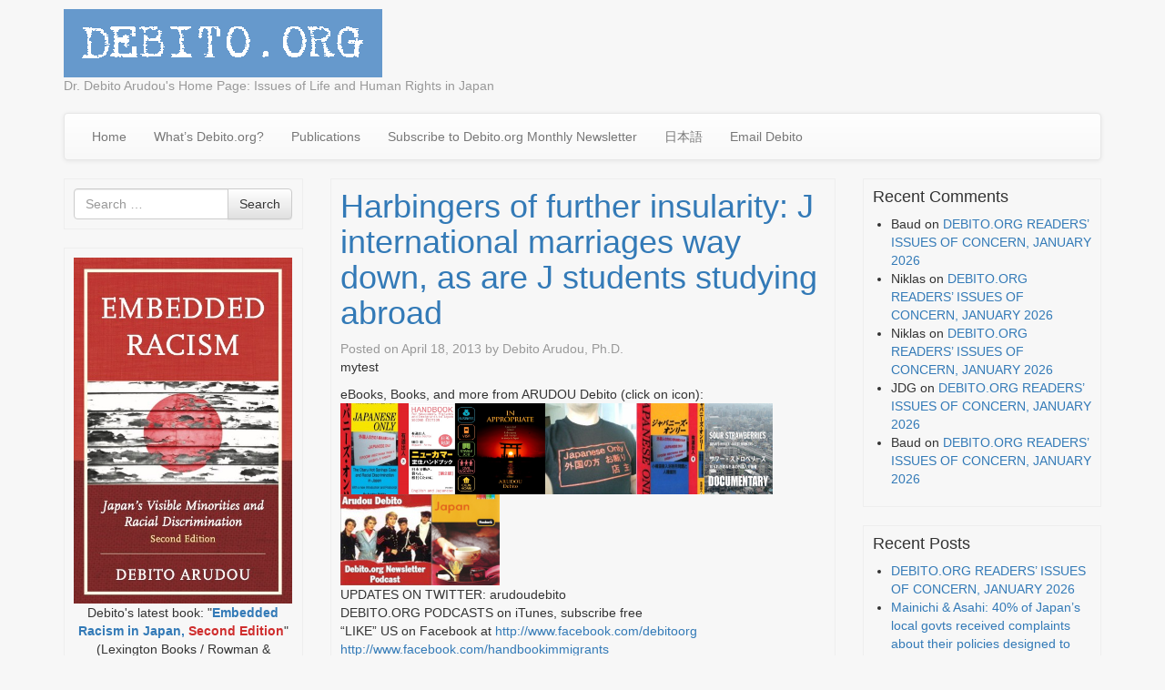

--- FILE ---
content_type: text/html; charset=UTF-8
request_url: https://www.debito.org/?p=11305
body_size: 34372
content:
<!DOCTYPE html>
<!--[if lt IE 7]>  <html class="no-js lt-ie9 lt-ie8 lt-ie7" lang="en-US"> <![endif]-->
<!--[if IE 7]>     <html class="no-js lt-ie9 lt-ie8" lang="en-US"> <![endif]-->
<!--[if IE 8]>     <html class="no-js lt-ie9" lang="en-US"> <![endif]-->
<!--[if gt IE 8]><!--> <html class="no-js" lang="en-US"> <!--<![endif]-->
    <head>
        <meta charset="UTF-8">
        <meta http-equiv="X-UA-Compatible" content="IE=edge">
        <meta name="viewport" content="width=device-width">

        <link rel="profile" href="http://gmpg.org/xfn/11">
        <link rel="pingback" href="https://www.debito.org/wordpress/xmlrpc.php">
        
        <!--wordpress head-->
        <title>Harbingers of further insularity: J international marriages way down, as are J students studying abroad | debito.org</title>
<meta name='robots' content='max-image-preview:large' />
<link rel="alternate" type="application/rss+xml" title="debito.org &raquo; Feed" href="https://www.debito.org/?feed=rss2" />
<link rel="alternate" type="application/rss+xml" title="debito.org &raquo; Comments Feed" href="https://www.debito.org/?feed=comments-rss2" />
<link rel="alternate" type="application/rss+xml" title="debito.org &raquo; Harbingers of further insularity: J international marriages way down, as are J students studying abroad Comments Feed" href="https://www.debito.org/?feed=rss2&#038;p=11305" />
<link rel="alternate" title="oEmbed (JSON)" type="application/json+oembed" href="https://www.debito.org/index.php?rest_route=%2Foembed%2F1.0%2Fembed&#038;url=https%3A%2F%2Fwww.debito.org%2F%3Fp%3D11305" />
<link rel="alternate" title="oEmbed (XML)" type="text/xml+oembed" href="https://www.debito.org/index.php?rest_route=%2Foembed%2F1.0%2Fembed&#038;url=https%3A%2F%2Fwww.debito.org%2F%3Fp%3D11305&#038;format=xml" />
<style id='wp-img-auto-sizes-contain-inline-css' type='text/css'>
img:is([sizes=auto i],[sizes^="auto," i]){contain-intrinsic-size:3000px 1500px}
/*# sourceURL=wp-img-auto-sizes-contain-inline-css */
</style>
<style id='wp-emoji-styles-inline-css' type='text/css'>

	img.wp-smiley, img.emoji {
		display: inline !important;
		border: none !important;
		box-shadow: none !important;
		height: 1em !important;
		width: 1em !important;
		margin: 0 0.07em !important;
		vertical-align: -0.1em !important;
		background: none !important;
		padding: 0 !important;
	}
/*# sourceURL=wp-emoji-styles-inline-css */
</style>
<style id='wp-block-library-inline-css' type='text/css'>
:root{--wp-block-synced-color:#7a00df;--wp-block-synced-color--rgb:122,0,223;--wp-bound-block-color:var(--wp-block-synced-color);--wp-editor-canvas-background:#ddd;--wp-admin-theme-color:#007cba;--wp-admin-theme-color--rgb:0,124,186;--wp-admin-theme-color-darker-10:#006ba1;--wp-admin-theme-color-darker-10--rgb:0,107,160.5;--wp-admin-theme-color-darker-20:#005a87;--wp-admin-theme-color-darker-20--rgb:0,90,135;--wp-admin-border-width-focus:2px}@media (min-resolution:192dpi){:root{--wp-admin-border-width-focus:1.5px}}.wp-element-button{cursor:pointer}:root .has-very-light-gray-background-color{background-color:#eee}:root .has-very-dark-gray-background-color{background-color:#313131}:root .has-very-light-gray-color{color:#eee}:root .has-very-dark-gray-color{color:#313131}:root .has-vivid-green-cyan-to-vivid-cyan-blue-gradient-background{background:linear-gradient(135deg,#00d084,#0693e3)}:root .has-purple-crush-gradient-background{background:linear-gradient(135deg,#34e2e4,#4721fb 50%,#ab1dfe)}:root .has-hazy-dawn-gradient-background{background:linear-gradient(135deg,#faaca8,#dad0ec)}:root .has-subdued-olive-gradient-background{background:linear-gradient(135deg,#fafae1,#67a671)}:root .has-atomic-cream-gradient-background{background:linear-gradient(135deg,#fdd79a,#004a59)}:root .has-nightshade-gradient-background{background:linear-gradient(135deg,#330968,#31cdcf)}:root .has-midnight-gradient-background{background:linear-gradient(135deg,#020381,#2874fc)}:root{--wp--preset--font-size--normal:16px;--wp--preset--font-size--huge:42px}.has-regular-font-size{font-size:1em}.has-larger-font-size{font-size:2.625em}.has-normal-font-size{font-size:var(--wp--preset--font-size--normal)}.has-huge-font-size{font-size:var(--wp--preset--font-size--huge)}.has-text-align-center{text-align:center}.has-text-align-left{text-align:left}.has-text-align-right{text-align:right}.has-fit-text{white-space:nowrap!important}#end-resizable-editor-section{display:none}.aligncenter{clear:both}.items-justified-left{justify-content:flex-start}.items-justified-center{justify-content:center}.items-justified-right{justify-content:flex-end}.items-justified-space-between{justify-content:space-between}.screen-reader-text{border:0;clip-path:inset(50%);height:1px;margin:-1px;overflow:hidden;padding:0;position:absolute;width:1px;word-wrap:normal!important}.screen-reader-text:focus{background-color:#ddd;clip-path:none;color:#444;display:block;font-size:1em;height:auto;left:5px;line-height:normal;padding:15px 23px 14px;text-decoration:none;top:5px;width:auto;z-index:100000}html :where(.has-border-color){border-style:solid}html :where([style*=border-top-color]){border-top-style:solid}html :where([style*=border-right-color]){border-right-style:solid}html :where([style*=border-bottom-color]){border-bottom-style:solid}html :where([style*=border-left-color]){border-left-style:solid}html :where([style*=border-width]){border-style:solid}html :where([style*=border-top-width]){border-top-style:solid}html :where([style*=border-right-width]){border-right-style:solid}html :where([style*=border-bottom-width]){border-bottom-style:solid}html :where([style*=border-left-width]){border-left-style:solid}html :where(img[class*=wp-image-]){height:auto;max-width:100%}:where(figure){margin:0 0 1em}html :where(.is-position-sticky){--wp-admin--admin-bar--position-offset:var(--wp-admin--admin-bar--height,0px)}@media screen and (max-width:600px){html :where(.is-position-sticky){--wp-admin--admin-bar--position-offset:0px}}

/*# sourceURL=wp-block-library-inline-css */
</style><style id='wp-block-image-inline-css' type='text/css'>
.wp-block-image>a,.wp-block-image>figure>a{display:inline-block}.wp-block-image img{box-sizing:border-box;height:auto;max-width:100%;vertical-align:bottom}@media not (prefers-reduced-motion){.wp-block-image img.hide{visibility:hidden}.wp-block-image img.show{animation:show-content-image .4s}}.wp-block-image[style*=border-radius] img,.wp-block-image[style*=border-radius]>a{border-radius:inherit}.wp-block-image.has-custom-border img{box-sizing:border-box}.wp-block-image.aligncenter{text-align:center}.wp-block-image.alignfull>a,.wp-block-image.alignwide>a{width:100%}.wp-block-image.alignfull img,.wp-block-image.alignwide img{height:auto;width:100%}.wp-block-image .aligncenter,.wp-block-image .alignleft,.wp-block-image .alignright,.wp-block-image.aligncenter,.wp-block-image.alignleft,.wp-block-image.alignright{display:table}.wp-block-image .aligncenter>figcaption,.wp-block-image .alignleft>figcaption,.wp-block-image .alignright>figcaption,.wp-block-image.aligncenter>figcaption,.wp-block-image.alignleft>figcaption,.wp-block-image.alignright>figcaption{caption-side:bottom;display:table-caption}.wp-block-image .alignleft{float:left;margin:.5em 1em .5em 0}.wp-block-image .alignright{float:right;margin:.5em 0 .5em 1em}.wp-block-image .aligncenter{margin-left:auto;margin-right:auto}.wp-block-image :where(figcaption){margin-bottom:1em;margin-top:.5em}.wp-block-image.is-style-circle-mask img{border-radius:9999px}@supports ((-webkit-mask-image:none) or (mask-image:none)) or (-webkit-mask-image:none){.wp-block-image.is-style-circle-mask img{border-radius:0;-webkit-mask-image:url('data:image/svg+xml;utf8,<svg viewBox="0 0 100 100" xmlns="http://www.w3.org/2000/svg"><circle cx="50" cy="50" r="50"/></svg>');mask-image:url('data:image/svg+xml;utf8,<svg viewBox="0 0 100 100" xmlns="http://www.w3.org/2000/svg"><circle cx="50" cy="50" r="50"/></svg>');mask-mode:alpha;-webkit-mask-position:center;mask-position:center;-webkit-mask-repeat:no-repeat;mask-repeat:no-repeat;-webkit-mask-size:contain;mask-size:contain}}:root :where(.wp-block-image.is-style-rounded img,.wp-block-image .is-style-rounded img){border-radius:9999px}.wp-block-image figure{margin:0}.wp-lightbox-container{display:flex;flex-direction:column;position:relative}.wp-lightbox-container img{cursor:zoom-in}.wp-lightbox-container img:hover+button{opacity:1}.wp-lightbox-container button{align-items:center;backdrop-filter:blur(16px) saturate(180%);background-color:#5a5a5a40;border:none;border-radius:4px;cursor:zoom-in;display:flex;height:20px;justify-content:center;opacity:0;padding:0;position:absolute;right:16px;text-align:center;top:16px;width:20px;z-index:100}@media not (prefers-reduced-motion){.wp-lightbox-container button{transition:opacity .2s ease}}.wp-lightbox-container button:focus-visible{outline:3px auto #5a5a5a40;outline:3px auto -webkit-focus-ring-color;outline-offset:3px}.wp-lightbox-container button:hover{cursor:pointer;opacity:1}.wp-lightbox-container button:focus{opacity:1}.wp-lightbox-container button:focus,.wp-lightbox-container button:hover,.wp-lightbox-container button:not(:hover):not(:active):not(.has-background){background-color:#5a5a5a40;border:none}.wp-lightbox-overlay{box-sizing:border-box;cursor:zoom-out;height:100vh;left:0;overflow:hidden;position:fixed;top:0;visibility:hidden;width:100%;z-index:100000}.wp-lightbox-overlay .close-button{align-items:center;cursor:pointer;display:flex;justify-content:center;min-height:40px;min-width:40px;padding:0;position:absolute;right:calc(env(safe-area-inset-right) + 16px);top:calc(env(safe-area-inset-top) + 16px);z-index:5000000}.wp-lightbox-overlay .close-button:focus,.wp-lightbox-overlay .close-button:hover,.wp-lightbox-overlay .close-button:not(:hover):not(:active):not(.has-background){background:none;border:none}.wp-lightbox-overlay .lightbox-image-container{height:var(--wp--lightbox-container-height);left:50%;overflow:hidden;position:absolute;top:50%;transform:translate(-50%,-50%);transform-origin:top left;width:var(--wp--lightbox-container-width);z-index:9999999999}.wp-lightbox-overlay .wp-block-image{align-items:center;box-sizing:border-box;display:flex;height:100%;justify-content:center;margin:0;position:relative;transform-origin:0 0;width:100%;z-index:3000000}.wp-lightbox-overlay .wp-block-image img{height:var(--wp--lightbox-image-height);min-height:var(--wp--lightbox-image-height);min-width:var(--wp--lightbox-image-width);width:var(--wp--lightbox-image-width)}.wp-lightbox-overlay .wp-block-image figcaption{display:none}.wp-lightbox-overlay button{background:none;border:none}.wp-lightbox-overlay .scrim{background-color:#fff;height:100%;opacity:.9;position:absolute;width:100%;z-index:2000000}.wp-lightbox-overlay.active{visibility:visible}@media not (prefers-reduced-motion){.wp-lightbox-overlay.active{animation:turn-on-visibility .25s both}.wp-lightbox-overlay.active img{animation:turn-on-visibility .35s both}.wp-lightbox-overlay.show-closing-animation:not(.active){animation:turn-off-visibility .35s both}.wp-lightbox-overlay.show-closing-animation:not(.active) img{animation:turn-off-visibility .25s both}.wp-lightbox-overlay.zoom.active{animation:none;opacity:1;visibility:visible}.wp-lightbox-overlay.zoom.active .lightbox-image-container{animation:lightbox-zoom-in .4s}.wp-lightbox-overlay.zoom.active .lightbox-image-container img{animation:none}.wp-lightbox-overlay.zoom.active .scrim{animation:turn-on-visibility .4s forwards}.wp-lightbox-overlay.zoom.show-closing-animation:not(.active){animation:none}.wp-lightbox-overlay.zoom.show-closing-animation:not(.active) .lightbox-image-container{animation:lightbox-zoom-out .4s}.wp-lightbox-overlay.zoom.show-closing-animation:not(.active) .lightbox-image-container img{animation:none}.wp-lightbox-overlay.zoom.show-closing-animation:not(.active) .scrim{animation:turn-off-visibility .4s forwards}}@keyframes show-content-image{0%{visibility:hidden}99%{visibility:hidden}to{visibility:visible}}@keyframes turn-on-visibility{0%{opacity:0}to{opacity:1}}@keyframes turn-off-visibility{0%{opacity:1;visibility:visible}99%{opacity:0;visibility:visible}to{opacity:0;visibility:hidden}}@keyframes lightbox-zoom-in{0%{transform:translate(calc((-100vw + var(--wp--lightbox-scrollbar-width))/2 + var(--wp--lightbox-initial-left-position)),calc(-50vh + var(--wp--lightbox-initial-top-position))) scale(var(--wp--lightbox-scale))}to{transform:translate(-50%,-50%) scale(1)}}@keyframes lightbox-zoom-out{0%{transform:translate(-50%,-50%) scale(1);visibility:visible}99%{visibility:visible}to{transform:translate(calc((-100vw + var(--wp--lightbox-scrollbar-width))/2 + var(--wp--lightbox-initial-left-position)),calc(-50vh + var(--wp--lightbox-initial-top-position))) scale(var(--wp--lightbox-scale));visibility:hidden}}
/*# sourceURL=https://www.debito.org/wordpress/wp-includes/blocks/image/style.min.css */
</style>
<style id='wp-block-image-theme-inline-css' type='text/css'>
:root :where(.wp-block-image figcaption){color:#555;font-size:13px;text-align:center}.is-dark-theme :root :where(.wp-block-image figcaption){color:#ffffffa6}.wp-block-image{margin:0 0 1em}
/*# sourceURL=https://www.debito.org/wordpress/wp-includes/blocks/image/theme.min.css */
</style>
<style id='global-styles-inline-css' type='text/css'>
:root{--wp--preset--aspect-ratio--square: 1;--wp--preset--aspect-ratio--4-3: 4/3;--wp--preset--aspect-ratio--3-4: 3/4;--wp--preset--aspect-ratio--3-2: 3/2;--wp--preset--aspect-ratio--2-3: 2/3;--wp--preset--aspect-ratio--16-9: 16/9;--wp--preset--aspect-ratio--9-16: 9/16;--wp--preset--color--black: #000000;--wp--preset--color--cyan-bluish-gray: #abb8c3;--wp--preset--color--white: #ffffff;--wp--preset--color--pale-pink: #f78da7;--wp--preset--color--vivid-red: #cf2e2e;--wp--preset--color--luminous-vivid-orange: #ff6900;--wp--preset--color--luminous-vivid-amber: #fcb900;--wp--preset--color--light-green-cyan: #7bdcb5;--wp--preset--color--vivid-green-cyan: #00d084;--wp--preset--color--pale-cyan-blue: #8ed1fc;--wp--preset--color--vivid-cyan-blue: #0693e3;--wp--preset--color--vivid-purple: #9b51e0;--wp--preset--gradient--vivid-cyan-blue-to-vivid-purple: linear-gradient(135deg,rgb(6,147,227) 0%,rgb(155,81,224) 100%);--wp--preset--gradient--light-green-cyan-to-vivid-green-cyan: linear-gradient(135deg,rgb(122,220,180) 0%,rgb(0,208,130) 100%);--wp--preset--gradient--luminous-vivid-amber-to-luminous-vivid-orange: linear-gradient(135deg,rgb(252,185,0) 0%,rgb(255,105,0) 100%);--wp--preset--gradient--luminous-vivid-orange-to-vivid-red: linear-gradient(135deg,rgb(255,105,0) 0%,rgb(207,46,46) 100%);--wp--preset--gradient--very-light-gray-to-cyan-bluish-gray: linear-gradient(135deg,rgb(238,238,238) 0%,rgb(169,184,195) 100%);--wp--preset--gradient--cool-to-warm-spectrum: linear-gradient(135deg,rgb(74,234,220) 0%,rgb(151,120,209) 20%,rgb(207,42,186) 40%,rgb(238,44,130) 60%,rgb(251,105,98) 80%,rgb(254,248,76) 100%);--wp--preset--gradient--blush-light-purple: linear-gradient(135deg,rgb(255,206,236) 0%,rgb(152,150,240) 100%);--wp--preset--gradient--blush-bordeaux: linear-gradient(135deg,rgb(254,205,165) 0%,rgb(254,45,45) 50%,rgb(107,0,62) 100%);--wp--preset--gradient--luminous-dusk: linear-gradient(135deg,rgb(255,203,112) 0%,rgb(199,81,192) 50%,rgb(65,88,208) 100%);--wp--preset--gradient--pale-ocean: linear-gradient(135deg,rgb(255,245,203) 0%,rgb(182,227,212) 50%,rgb(51,167,181) 100%);--wp--preset--gradient--electric-grass: linear-gradient(135deg,rgb(202,248,128) 0%,rgb(113,206,126) 100%);--wp--preset--gradient--midnight: linear-gradient(135deg,rgb(2,3,129) 0%,rgb(40,116,252) 100%);--wp--preset--font-size--small: 13px;--wp--preset--font-size--medium: 20px;--wp--preset--font-size--large: 36px;--wp--preset--font-size--x-large: 42px;--wp--preset--spacing--20: 0.44rem;--wp--preset--spacing--30: 0.67rem;--wp--preset--spacing--40: 1rem;--wp--preset--spacing--50: 1.5rem;--wp--preset--spacing--60: 2.25rem;--wp--preset--spacing--70: 3.38rem;--wp--preset--spacing--80: 5.06rem;--wp--preset--shadow--natural: 6px 6px 9px rgba(0, 0, 0, 0.2);--wp--preset--shadow--deep: 12px 12px 50px rgba(0, 0, 0, 0.4);--wp--preset--shadow--sharp: 6px 6px 0px rgba(0, 0, 0, 0.2);--wp--preset--shadow--outlined: 6px 6px 0px -3px rgb(255, 255, 255), 6px 6px rgb(0, 0, 0);--wp--preset--shadow--crisp: 6px 6px 0px rgb(0, 0, 0);}:where(.is-layout-flex){gap: 0.5em;}:where(.is-layout-grid){gap: 0.5em;}body .is-layout-flex{display: flex;}.is-layout-flex{flex-wrap: wrap;align-items: center;}.is-layout-flex > :is(*, div){margin: 0;}body .is-layout-grid{display: grid;}.is-layout-grid > :is(*, div){margin: 0;}:where(.wp-block-columns.is-layout-flex){gap: 2em;}:where(.wp-block-columns.is-layout-grid){gap: 2em;}:where(.wp-block-post-template.is-layout-flex){gap: 1.25em;}:where(.wp-block-post-template.is-layout-grid){gap: 1.25em;}.has-black-color{color: var(--wp--preset--color--black) !important;}.has-cyan-bluish-gray-color{color: var(--wp--preset--color--cyan-bluish-gray) !important;}.has-white-color{color: var(--wp--preset--color--white) !important;}.has-pale-pink-color{color: var(--wp--preset--color--pale-pink) !important;}.has-vivid-red-color{color: var(--wp--preset--color--vivid-red) !important;}.has-luminous-vivid-orange-color{color: var(--wp--preset--color--luminous-vivid-orange) !important;}.has-luminous-vivid-amber-color{color: var(--wp--preset--color--luminous-vivid-amber) !important;}.has-light-green-cyan-color{color: var(--wp--preset--color--light-green-cyan) !important;}.has-vivid-green-cyan-color{color: var(--wp--preset--color--vivid-green-cyan) !important;}.has-pale-cyan-blue-color{color: var(--wp--preset--color--pale-cyan-blue) !important;}.has-vivid-cyan-blue-color{color: var(--wp--preset--color--vivid-cyan-blue) !important;}.has-vivid-purple-color{color: var(--wp--preset--color--vivid-purple) !important;}.has-black-background-color{background-color: var(--wp--preset--color--black) !important;}.has-cyan-bluish-gray-background-color{background-color: var(--wp--preset--color--cyan-bluish-gray) !important;}.has-white-background-color{background-color: var(--wp--preset--color--white) !important;}.has-pale-pink-background-color{background-color: var(--wp--preset--color--pale-pink) !important;}.has-vivid-red-background-color{background-color: var(--wp--preset--color--vivid-red) !important;}.has-luminous-vivid-orange-background-color{background-color: var(--wp--preset--color--luminous-vivid-orange) !important;}.has-luminous-vivid-amber-background-color{background-color: var(--wp--preset--color--luminous-vivid-amber) !important;}.has-light-green-cyan-background-color{background-color: var(--wp--preset--color--light-green-cyan) !important;}.has-vivid-green-cyan-background-color{background-color: var(--wp--preset--color--vivid-green-cyan) !important;}.has-pale-cyan-blue-background-color{background-color: var(--wp--preset--color--pale-cyan-blue) !important;}.has-vivid-cyan-blue-background-color{background-color: var(--wp--preset--color--vivid-cyan-blue) !important;}.has-vivid-purple-background-color{background-color: var(--wp--preset--color--vivid-purple) !important;}.has-black-border-color{border-color: var(--wp--preset--color--black) !important;}.has-cyan-bluish-gray-border-color{border-color: var(--wp--preset--color--cyan-bluish-gray) !important;}.has-white-border-color{border-color: var(--wp--preset--color--white) !important;}.has-pale-pink-border-color{border-color: var(--wp--preset--color--pale-pink) !important;}.has-vivid-red-border-color{border-color: var(--wp--preset--color--vivid-red) !important;}.has-luminous-vivid-orange-border-color{border-color: var(--wp--preset--color--luminous-vivid-orange) !important;}.has-luminous-vivid-amber-border-color{border-color: var(--wp--preset--color--luminous-vivid-amber) !important;}.has-light-green-cyan-border-color{border-color: var(--wp--preset--color--light-green-cyan) !important;}.has-vivid-green-cyan-border-color{border-color: var(--wp--preset--color--vivid-green-cyan) !important;}.has-pale-cyan-blue-border-color{border-color: var(--wp--preset--color--pale-cyan-blue) !important;}.has-vivid-cyan-blue-border-color{border-color: var(--wp--preset--color--vivid-cyan-blue) !important;}.has-vivid-purple-border-color{border-color: var(--wp--preset--color--vivid-purple) !important;}.has-vivid-cyan-blue-to-vivid-purple-gradient-background{background: var(--wp--preset--gradient--vivid-cyan-blue-to-vivid-purple) !important;}.has-light-green-cyan-to-vivid-green-cyan-gradient-background{background: var(--wp--preset--gradient--light-green-cyan-to-vivid-green-cyan) !important;}.has-luminous-vivid-amber-to-luminous-vivid-orange-gradient-background{background: var(--wp--preset--gradient--luminous-vivid-amber-to-luminous-vivid-orange) !important;}.has-luminous-vivid-orange-to-vivid-red-gradient-background{background: var(--wp--preset--gradient--luminous-vivid-orange-to-vivid-red) !important;}.has-very-light-gray-to-cyan-bluish-gray-gradient-background{background: var(--wp--preset--gradient--very-light-gray-to-cyan-bluish-gray) !important;}.has-cool-to-warm-spectrum-gradient-background{background: var(--wp--preset--gradient--cool-to-warm-spectrum) !important;}.has-blush-light-purple-gradient-background{background: var(--wp--preset--gradient--blush-light-purple) !important;}.has-blush-bordeaux-gradient-background{background: var(--wp--preset--gradient--blush-bordeaux) !important;}.has-luminous-dusk-gradient-background{background: var(--wp--preset--gradient--luminous-dusk) !important;}.has-pale-ocean-gradient-background{background: var(--wp--preset--gradient--pale-ocean) !important;}.has-electric-grass-gradient-background{background: var(--wp--preset--gradient--electric-grass) !important;}.has-midnight-gradient-background{background: var(--wp--preset--gradient--midnight) !important;}.has-small-font-size{font-size: var(--wp--preset--font-size--small) !important;}.has-medium-font-size{font-size: var(--wp--preset--font-size--medium) !important;}.has-large-font-size{font-size: var(--wp--preset--font-size--large) !important;}.has-x-large-font-size{font-size: var(--wp--preset--font-size--x-large) !important;}
/*# sourceURL=global-styles-inline-css */
</style>

<style id='classic-theme-styles-inline-css' type='text/css'>
/*! This file is auto-generated */
.wp-block-button__link{color:#fff;background-color:#32373c;border-radius:9999px;box-shadow:none;text-decoration:none;padding:calc(.667em + 2px) calc(1.333em + 2px);font-size:1.125em}.wp-block-file__button{background:#32373c;color:#fff;text-decoration:none}
/*# sourceURL=/wp-includes/css/classic-themes.min.css */
</style>
<link rel='stylesheet' id='bootstrap-style-css' href='https://www.debito.org/wordpress/wp-content/themes/bootstrap-basic/css/bootstrap.min.css?ver=3.4.1' type='text/css' media='all' />
<link rel='stylesheet' id='bootstrap-theme-style-css' href='https://www.debito.org/wordpress/wp-content/themes/bootstrap-basic/css/bootstrap-theme.min.css?ver=3.4.1' type='text/css' media='all' />
<link rel='stylesheet' id='fontawesome-style-css' href='https://www.debito.org/wordpress/wp-content/themes/bootstrap-basic/css/font-awesome.min.css?ver=4.7.0' type='text/css' media='all' />
<link rel='stylesheet' id='main-style-css' href='https://www.debito.org/wordpress/wp-content/themes/bootstrap-basic/css/main.css?ver=1.0.13.1488856846' type='text/css' media='all' />
<link rel='stylesheet' id='chld_thm_cfg_parent-css' href='https://www.debito.org/wordpress/wp-content/themes/bootstrap-basic/style.css?ver=6.9' type='text/css' media='all' />
<link rel='stylesheet' id='bootstrap-basic-style-css' href='https://www.debito.org/wordpress/wp-content/themes/bootstrap-basic-child/style.css?ver=1.0.13.1488856846' type='text/css' media='all' />
<link rel='stylesheet' id='decent-comments-css' href='https://www.debito.org/wordpress/wp-content/plugins/decent-comments/css/decent-comments.css?ver=3.0.2' type='text/css' media='all' />
<script type="text/javascript" src="https://www.debito.org/wordpress/wp-includes/js/dist/vendor/react.min.js?ver=18.3.1.1" id="react-js"></script>
<script type="text/javascript" src="https://www.debito.org/wordpress/wp-includes/js/dist/vendor/react-jsx-runtime.min.js?ver=18.3.1" id="react-jsx-runtime-js"></script>
<script type="text/javascript" src="https://www.debito.org/wordpress/wp-includes/js/dist/hooks.min.js?ver=dd5603f07f9220ed27f1" id="wp-hooks-js"></script>
<script type="text/javascript" src="https://www.debito.org/wordpress/wp-includes/js/dist/i18n.min.js?ver=c26c3dc7bed366793375" id="wp-i18n-js"></script>
<script type="text/javascript" id="wp-i18n-js-after">
/* <![CDATA[ */
wp.i18n.setLocaleData( { 'text direction\u0004ltr': [ 'ltr' ] } );
//# sourceURL=wp-i18n-js-after
/* ]]> */
</script>
<script type="text/javascript" src="https://www.debito.org/wordpress/wp-includes/js/dist/url.min.js?ver=9e178c9516d1222dc834" id="wp-url-js"></script>
<script type="text/javascript" src="https://www.debito.org/wordpress/wp-includes/js/dist/api-fetch.min.js?ver=3a4d9af2b423048b0dee" id="wp-api-fetch-js"></script>
<script type="text/javascript" id="wp-api-fetch-js-after">
/* <![CDATA[ */
wp.apiFetch.use( wp.apiFetch.createRootURLMiddleware( "https://www.debito.org/index.php?rest_route=/" ) );
wp.apiFetch.nonceMiddleware = wp.apiFetch.createNonceMiddleware( "7be8af99a7" );
wp.apiFetch.use( wp.apiFetch.nonceMiddleware );
wp.apiFetch.use( wp.apiFetch.mediaUploadMiddleware );
wp.apiFetch.nonceEndpoint = "https://www.debito.org/wordpress/wp-admin/admin-ajax.php?action=rest-nonce";
//# sourceURL=wp-api-fetch-js-after
/* ]]> */
</script>
<script type="text/javascript" src="https://www.debito.org/wordpress/wp-includes/js/dist/vendor/react-dom.min.js?ver=18.3.1.1" id="react-dom-js"></script>
<script type="text/javascript" src="https://www.debito.org/wordpress/wp-includes/js/dist/dom-ready.min.js?ver=f77871ff7694fffea381" id="wp-dom-ready-js"></script>
<script type="text/javascript" src="https://www.debito.org/wordpress/wp-includes/js/dist/a11y.min.js?ver=cb460b4676c94bd228ed" id="wp-a11y-js"></script>
<script type="text/javascript" src="https://www.debito.org/wordpress/wp-includes/js/dist/blob.min.js?ver=9113eed771d446f4a556" id="wp-blob-js"></script>
<script type="text/javascript" src="https://www.debito.org/wordpress/wp-includes/js/dist/block-serialization-default-parser.min.js?ver=14d44daebf663d05d330" id="wp-block-serialization-default-parser-js"></script>
<script type="text/javascript" src="https://www.debito.org/wordpress/wp-includes/js/dist/autop.min.js?ver=9fb50649848277dd318d" id="wp-autop-js"></script>
<script type="text/javascript" src="https://www.debito.org/wordpress/wp-includes/js/dist/deprecated.min.js?ver=e1f84915c5e8ae38964c" id="wp-deprecated-js"></script>
<script type="text/javascript" src="https://www.debito.org/wordpress/wp-includes/js/dist/dom.min.js?ver=26edef3be6483da3de2e" id="wp-dom-js"></script>
<script type="text/javascript" src="https://www.debito.org/wordpress/wp-includes/js/dist/escape-html.min.js?ver=6561a406d2d232a6fbd2" id="wp-escape-html-js"></script>
<script type="text/javascript" src="https://www.debito.org/wordpress/wp-includes/js/dist/element.min.js?ver=6a582b0c827fa25df3dd" id="wp-element-js"></script>
<script type="text/javascript" src="https://www.debito.org/wordpress/wp-includes/js/dist/is-shallow-equal.min.js?ver=e0f9f1d78d83f5196979" id="wp-is-shallow-equal-js"></script>
<script type="text/javascript" src="https://www.debito.org/wordpress/wp-includes/js/dist/keycodes.min.js?ver=34c8fb5e7a594a1c8037" id="wp-keycodes-js"></script>
<script type="text/javascript" src="https://www.debito.org/wordpress/wp-includes/js/dist/priority-queue.min.js?ver=2d59d091223ee9a33838" id="wp-priority-queue-js"></script>
<script type="text/javascript" src="https://www.debito.org/wordpress/wp-includes/js/dist/compose.min.js?ver=7a9b375d8c19cf9d3d9b" id="wp-compose-js"></script>
<script type="text/javascript" src="https://www.debito.org/wordpress/wp-includes/js/dist/private-apis.min.js?ver=4f465748bda624774139" id="wp-private-apis-js"></script>
<script type="text/javascript" src="https://www.debito.org/wordpress/wp-includes/js/dist/redux-routine.min.js?ver=8bb92d45458b29590f53" id="wp-redux-routine-js"></script>
<script type="text/javascript" src="https://www.debito.org/wordpress/wp-includes/js/dist/data.min.js?ver=f940198280891b0b6318" id="wp-data-js"></script>
<script type="text/javascript" id="wp-data-js-after">
/* <![CDATA[ */
( function() {
	var userId = 0;
	var storageKey = "WP_DATA_USER_" + userId;
	wp.data
		.use( wp.data.plugins.persistence, { storageKey: storageKey } );
} )();
//# sourceURL=wp-data-js-after
/* ]]> */
</script>
<script type="text/javascript" src="https://www.debito.org/wordpress/wp-includes/js/dist/html-entities.min.js?ver=e8b78b18a162491d5e5f" id="wp-html-entities-js"></script>
<script type="text/javascript" src="https://www.debito.org/wordpress/wp-includes/js/dist/rich-text.min.js?ver=5bdbb44f3039529e3645" id="wp-rich-text-js"></script>
<script type="text/javascript" src="https://www.debito.org/wordpress/wp-includes/js/dist/shortcode.min.js?ver=0b3174183b858f2df320" id="wp-shortcode-js"></script>
<script type="text/javascript" src="https://www.debito.org/wordpress/wp-includes/js/dist/warning.min.js?ver=d69bc18c456d01c11d5a" id="wp-warning-js"></script>
<script type="text/javascript" src="https://www.debito.org/wordpress/wp-includes/js/dist/blocks.min.js?ver=de131db49fa830bc97da" id="wp-blocks-js"></script>
<script type="text/javascript" src="https://www.debito.org/wordpress/wp-includes/js/dist/vendor/moment.min.js?ver=2.30.1" id="moment-js"></script>
<script type="text/javascript" id="moment-js-after">
/* <![CDATA[ */
moment.updateLocale( 'en_US', {"months":["January","February","March","April","May","June","July","August","September","October","November","December"],"monthsShort":["Jan","Feb","Mar","Apr","May","Jun","Jul","Aug","Sep","Oct","Nov","Dec"],"weekdays":["Sunday","Monday","Tuesday","Wednesday","Thursday","Friday","Saturday"],"weekdaysShort":["Sun","Mon","Tue","Wed","Thu","Fri","Sat"],"week":{"dow":1},"longDateFormat":{"LT":"g:i a","LTS":null,"L":null,"LL":"F j, Y","LLL":"F j, Y g:i a","LLLL":null}} );
//# sourceURL=moment-js-after
/* ]]> */
</script>
<script type="text/javascript" src="https://www.debito.org/wordpress/wp-includes/js/dist/date.min.js?ver=795a56839718d3ff7eae" id="wp-date-js"></script>
<script type="text/javascript" id="wp-date-js-after">
/* <![CDATA[ */
wp.date.setSettings( {"l10n":{"locale":"en_US","months":["January","February","March","April","May","June","July","August","September","October","November","December"],"monthsShort":["Jan","Feb","Mar","Apr","May","Jun","Jul","Aug","Sep","Oct","Nov","Dec"],"weekdays":["Sunday","Monday","Tuesday","Wednesday","Thursday","Friday","Saturday"],"weekdaysShort":["Sun","Mon","Tue","Wed","Thu","Fri","Sat"],"meridiem":{"am":"am","pm":"pm","AM":"AM","PM":"PM"},"relative":{"future":"%s from now","past":"%s ago","s":"a second","ss":"%d seconds","m":"a minute","mm":"%d minutes","h":"an hour","hh":"%d hours","d":"a day","dd":"%d days","M":"a month","MM":"%d months","y":"a year","yy":"%d years"},"startOfWeek":1},"formats":{"time":"g:i a","date":"F j, Y","datetime":"F j, Y g:i a","datetimeAbbreviated":"M j, Y g:i a"},"timezone":{"offset":-8,"offsetFormatted":"-8","string":"America/Los_Angeles","abbr":"PST"}} );
//# sourceURL=wp-date-js-after
/* ]]> */
</script>
<script type="text/javascript" src="https://www.debito.org/wordpress/wp-includes/js/dist/primitives.min.js?ver=0b5dcc337aa7cbf75570" id="wp-primitives-js"></script>
<script type="text/javascript" src="https://www.debito.org/wordpress/wp-includes/js/dist/components.min.js?ver=ad5cb4227f07a3d422ad" id="wp-components-js"></script>
<script type="text/javascript" src="https://www.debito.org/wordpress/wp-includes/js/dist/keyboard-shortcuts.min.js?ver=fbc45a34ce65c5723afa" id="wp-keyboard-shortcuts-js"></script>
<script type="text/javascript" src="https://www.debito.org/wordpress/wp-includes/js/dist/commands.min.js?ver=cac8f4817ab7cea0ac49" id="wp-commands-js"></script>
<script type="text/javascript" src="https://www.debito.org/wordpress/wp-includes/js/dist/notices.min.js?ver=f62fbf15dcc23301922f" id="wp-notices-js"></script>
<script type="text/javascript" src="https://www.debito.org/wordpress/wp-includes/js/dist/preferences-persistence.min.js?ver=e954d3a4426d311f7d1a" id="wp-preferences-persistence-js"></script>
<script type="text/javascript" src="https://www.debito.org/wordpress/wp-includes/js/dist/preferences.min.js?ver=2ca086aed510c242a1ed" id="wp-preferences-js"></script>
<script type="text/javascript" id="wp-preferences-js-after">
/* <![CDATA[ */
( function() {
				var serverData = false;
				var userId = "0";
				var persistenceLayer = wp.preferencesPersistence.__unstableCreatePersistenceLayer( serverData, userId );
				var preferencesStore = wp.preferences.store;
				wp.data.dispatch( preferencesStore ).setPersistenceLayer( persistenceLayer );
			} ) ();
//# sourceURL=wp-preferences-js-after
/* ]]> */
</script>
<script type="text/javascript" src="https://www.debito.org/wordpress/wp-includes/js/dist/style-engine.min.js?ver=7c6fcedc37dadafb8a81" id="wp-style-engine-js"></script>
<script type="text/javascript" src="https://www.debito.org/wordpress/wp-includes/js/dist/token-list.min.js?ver=cfdf635a436c3953a965" id="wp-token-list-js"></script>
<script type="text/javascript" src="https://www.debito.org/wordpress/wp-includes/js/dist/block-editor.min.js?ver=6ab992f915da9674d250" id="wp-block-editor-js"></script>
<script type="text/javascript" id="decent-comments-block-editor-js-extra">
/* <![CDATA[ */
var decentCommentsEdit = {"nonce":"7be8af99a7","post_types":"post, page, attachment","current_id":"0"};
//# sourceURL=decent-comments-block-editor-js-extra
/* ]]> */
</script>
<script type="text/javascript" src="https://www.debito.org/wordpress/wp-content/plugins/decent-comments/blocks/decent-comments/build/index.js?ver=d524a6e4a42d8bc0f05f" id="decent-comments-block-editor-js"></script>
<link rel="https://api.w.org/" href="https://www.debito.org/index.php?rest_route=/" /><link rel="alternate" title="JSON" type="application/json" href="https://www.debito.org/index.php?rest_route=/wp/v2/posts/11305" /><link rel="EditURI" type="application/rsd+xml" title="RSD" href="https://www.debito.org/wordpress/xmlrpc.php?rsd" />
<meta name="generator" content="WordPress 6.9" />
<link rel="canonical" href="https://www.debito.org/?p=11305" />
<link rel='shortlink' href='https://www.debito.org/?p=11305' />
<!-- auto ad code generated by Easy Google AdSense plugin v1.0.13 --><script async src="https://pagead2.googlesyndication.com/pagead/js/adsbygoogle.js?client=ca-ca-pub-9223559829822985" crossorigin="anonymous"></script><!-- Easy Google AdSense plugin --><style type="text/css">.recentcomments a{display:inline !important;padding:0 !important;margin:0 !important;}</style><style type="text/css" id="custom-background-css">
body.custom-background { background-color: #f7f7f7; }
</style>
	<style id="sccss">.site-title a {
color: transparent;
}
.site-title h1 {
background: url("http://www.debito.org/wp-content/uploads/2016/12/debito03.png") no-repeat scroll 0 0;
height: 75px;
width: 350px;
line-height: 75px;
}</style>    </head>
    <body class="wp-singular post-template-default single single-post postid-11305 single-format-standard custom-background wp-embed-responsive wp-theme-bootstrap-basic wp-child-theme-bootstrap-basic-child">
         
        <!--[if lt IE 8]>
            <p class="ancient-browser-alert">You are using an <strong>outdated</strong> browser. Please <a href="https://browsehappy.com/" target="_blank">upgrade your browser</a>.</p>
        <![endif]-->
        
        
        <div class="container page-container">
             
            <header role="banner">
                <div class="row row-with-vspace site-branding">
                    <div class="col-md-6 site-title">
                        <h1 class="site-title-heading">
                            <a href="https://www.debito.org/" title="debito.org" rel="home">debito.org</a>
                        </h1>
                        <div class="site-description">
                            <small>
                                Dr. Debito Arudou&#039;s Home Page:  Issues of Life and Human Rights in Japan 
                            </small>
                        </div>
                    </div>
                    <div class="col-md-6 page-header-top-right">
                        <div class="sr-only">
                            <a href="#content" title="Skip to content">Skip to content</a>
                        </div>
                         
                    </div>
                </div><!--.site-branding-->
                
                <div class="row main-navigation">
                    <div class="col-md-12">
                        <nav class="navbar navbar-default" role="navigation">
                            <div class="navbar-header">
                                <button type="button" class="navbar-toggle" data-toggle="collapse" data-target=".navbar-primary-collapse">
                                    <span class="sr-only">Toggle navigation</span>
                                    <span class="icon-bar"></span>
                                    <span class="icon-bar"></span>
                                    <span class="icon-bar"></span>
                                </button>
                            </div>
                            
                            <div class="collapse navbar-collapse navbar-primary-collapse">
                                <ul id="menu-menu-1" class="nav navbar-nav"><li id="menu-item-14368" class="menu-item menu-item-type-custom menu-item-object-custom menu-item-home menu-item-14368"><a href="http://www.debito.org/">Home</a></li>
<li id="menu-item-14381" class="menu-item menu-item-type-post_type menu-item-object-page menu-item-14381"><a href="https://www.debito.org/?page_id=2">What&#8217;s Debito.org?</a></li>
<li id="menu-item-14375" class="menu-item menu-item-type-post_type menu-item-object-page menu-item-14375"><a href="https://www.debito.org/?page_id=512">Publications</a></li>
<li id="menu-item-14603" class="menu-item menu-item-type-post_type menu-item-object-page menu-item-14603"><a href="https://www.debito.org/?page_id=14597">Subscribe to Debito.org Monthly Newsletter</a></li>
<li id="menu-item-14372" class="menu-item menu-item-type-post_type menu-item-object-page menu-item-14372"><a href="https://www.debito.org/?page_id=730">日本語</a></li>
<li id="menu-item-14376" class="menu-item menu-item-type-post_type menu-item-object-page menu-item-14376"><a href="https://www.debito.org/?page_id=312">Email Debito</a></li>
</ul> 
                                 
                            </div><!--.navbar-collapse-->
                        </nav>
                    </div>
                </div><!--.main-navigation-->
            </header>
            
            
            <div id="content" class="row row-with-vspace site-content">
 
 
                <div class="col-md-3" id="sidebar-left">
                     
                    <aside id="search-3" class="widget widget_search"><form class="search-form form" role="search" method="get" action="https://www.debito.org/">
     
    <label for="form-search-input" class="sr-only">Search for</label>
    <div class="input-group">
        <input id="form-search-input" class="form-control" type="search" name="s" value="" placeholder="Search &hellip;" title="Search for:">
        <span class="input-group-btn">
            <button type="submit" class="btn btn-default">Search</button>
        </span>
    </div>
     
</form></aside><aside id="block-10" class="widget widget_block"><div class="wp-block-image">
<figure class="aligncenter size-full"><a href="http://www.debito.org/embeddedracism.html"><img decoding="async" src="http://www.debito.org/wordpress/wp-content/uploads/2021/11/Embedded-Racism-2nd-Ed-cover-only-2.jpg" alt="width=&quot;225&quot;" height="300" class="wp-image-16899" srcset="https://www.debito.org/wordpress/wp-content/uploads/2021/11/Embedded-Racism-2nd-Ed-cover-only-2.jpg 423w, https://www.debito.org/wordpress/wp-content/uploads/2021/11/Embedded-Racism-2nd-Ed-cover-only-2-190x300.jpg 190w" sizes="(max-width: 423px) 100vw, 423px" /></a><figcaption>Debito's latest book: "<strong><a href="http://www.debito.org/embeddedracism.html" data-type="URL" data-id="http://www.debito.org/embeddedracism.html" target="_blank" rel="noreferrer noopener">Embedded Racism in Japan, <span class="has-inline-color has-vivid-red-color">Second Edition</span></a></strong>" (Lexington Books / Rowman &amp; Littlefield, fully revised and updated 2022)</figcaption></figure>
</div></aside> 
                </div>
  
                <div class="col-md-6 content-area" id="main-column">
                    <main id="main" class="site-main" role="main">
                        <article id="post-11305" class="post-11305 post type-post status-publish format-standard hentry category-education category-japanese-government category-nj-legacies category-unsustainable-japanese-society">
	<header class="entry-header">
		<h1 class="entry-title"><a href="https://www.debito.org/?p=11305" rel="bookmark">Harbingers of further insularity: J international marriages way down, as are J students studying abroad</a></h1>

		 
		<div class="entry-meta">
			<span class="posted-on">Posted on <a href="https://www.debito.org/?p=11305" title="2:23 pm" rel="bookmark"><time class="entry-date published" datetime="2013-04-18T14:23:07-07:00">April 18, 2013</time><time class="updated" datetime="2013-04-20T10:21:27-07:00">April 20, 2013</time></a></span><span class="byline"> by <span class="author vcard"><a class="url fn n" href="https://www.debito.org/?author=1" title="View all posts by Debito Arudou, Ph.D.">Debito Arudou, Ph.D.</a></span></span> 
		</div><!-- .entry-meta -->
		 
	</header><!-- .entry-header -->

	
	 
	<div class="entry-content"><p>mytest</p>
		<p>eBooks, Books, and more from ARUDOU Debito (click on icon):<br />
<a href="https://www.debito.org/japaneseonly.html"><img decoding="async" class="alignnone size-thumbnail wp-image-11335" alt="japaneseonlyebookcovertext" src="https://www.debito.org/wp-content/uploads/2013/04/japaneseonlyebookcovertext-150x150.jpg" width="75" height="100" /></a><a href="https://www.debito.org/handbook.html"><img decoding="async" class="alignnone size-thumbnail wp-image-1298" title="Handbook2ndEdcover.jpg" alt="Handbook for Newcomers, Migrants, and Immigrants to Japan" src="https://www.debito.org/wp-content/uploads/2012/12/Handbook2ndEdcover.jpg" width="75" height="100" /></a><a href="https://www.debito.org/inappropriate.html"><img decoding="async" class="size-full wp-image-8577" title="inappropriatecoverthumb150x226" alt="" src="https://www.debito.org/wp-content/uploads/2011/03/inappropriatecoverthumb150x226.jpg" width="75" height="100" /></a><a href="https://www.debito.org/tshirts.html"><img decoding="async" class="alignnone size-thumbnail wp-image-1701" title="joshirtblack2" alt="\&quot; width=" src="https://www.debito.org/wp-content/uploads/2008/05/joshirtblack2-150x150.jpg" height="100" /></a><a href="https://www.debito.org/japaneseonly.html#japanese"><img loading="lazy" decoding="async" class="alignnone size-thumbnail wp-image-1700" title="jobookcover" alt="「ジャパニーズ・オンリー　小樽入浴拒否問題と人種差別」（明石書店）" src="https://www.debito.org/wp-content/uploads/2008/05/jobookcover-150x150.jpg" width="75" height="100" /></a><a href="http://www.cinemabstruso.de/strawberries/main.html"><img loading="lazy" decoding="async" class="alignnone size-full wp-image-2735" title="sourstrawberriesavatar" alt="sourstrawberriesavatar" src="https://www.debito.org/wp-content/uploads/2009/03/sourstrawberriesavatar.jpg" width="75" height="100" /></a><a href="https://www.debito.org/?cat=32"><img loading="lazy" decoding="async" class="alignnone size-full wp-image-4921" title="debitopodcastthumb" alt="debitopodcastthumb" src="https://www.debito.org/wp-content/uploads/2009/11/debitopodcastthumb.jpg" width="100" height="100" /></a><a href="https://www.debito.org/?p=10137"><img loading="lazy" decoding="async" class="alignnone size-thumbnail wp-image-10142" title="Fodors" alt="" src="https://www.debito.org/wp-content/uploads/2012/04/Fodors.jpg" width="75" height="100" /></a><br />
UPDATES ON TWITTER: arudoudebito<br />
DEBITO.ORG PODCASTS on iTunes, subscribe free<br />
&#8220;LIKE&#8221; US on Facebook at <a href="http://www.facebook.com/debitoorg">http://www.facebook.com/debitoorg</a><br />
<a href="http://www.facebook.com/handbookimmigrants">http://www.facebook.com/handbookimmigrants</a><br />
<a href="https://www.facebook.com/JapaneseOnlyTheBook">https://www.facebook.com/JapaneseOnlyTheBook</a><br />
<a href="https://www.facebook.com/BookInAppropriate">https://www.facebook.com/BookInAppropriate</a></p>
<p>Hi Blog. We have some more harbingers of <a href="https://www.debito.org/?p=10980">Japan&#8217;s retreat into itself</a>. International marriages are way down, and so are Japanese students studying abroad.</p>
<p>First, check out this significant stat about international marriage:  At last measurement, international marriage figures (in blue) have dropped by about 25% since their peak in 2006! (International divorce figures, in yellow, have crept up too.)</p>
<p><a href="https://www.debito.org/wp-content/uploads/2013/04/mofaintlmarriage19792010.jpg"><img loading="lazy" decoding="async" class="alignnone size-full wp-image-11387" alt="mofaintlmarriage19792010" src="https://www.debito.org/wp-content/uploads/2013/04/mofaintlmarriage19792010.jpg" width="693" height="381" srcset="https://www.debito.org/wordpress/wp-content/uploads/2013/04/mofaintlmarriage19792010.jpg 693w, https://www.debito.org/wordpress/wp-content/uploads/2013/04/mofaintlmarriage19792010-300x164.jpg 300w" sizes="auto, (max-width: 693px) 100vw, 693px" /></a></p>
<p><em>(Courtesy the Foreign Affairs Ministry <a href="http://www.mofa.go.jp/mofaj/press/pr/wakaru/topics/vol82/index.html">http://www.mofa.go.jp/mofaj/press/pr/wakaru/topics/vol82/index.html</a>. (I&#8217;ll talk a little more about the contents of this page shortly, as the focus is on international divorce and the probable consequences of Japan&#8217;s signing the Hague Convention on Child Abductions.)</em></p>
<p>I call it significant because it removes <a href="https://www.debito.org/japanfocus011206.html">one of the fundamental means to Japan&#8217;s increased diversity</a>.  If Japan&#8217;s perennially low birthrate means fewer children, having fewer international marriages means probably fewer international Japanese children.  And this will quite possibly lead to further marginalization of the &#8220;half&#8221; population as a temporary &#8220;blip&#8221; in international coupling (last seen as a &#8220;social problem&#8221; with the Postwar <em>konketsuji</em> mixed-blood children, publicly stigmatized for being &#8220;bastard children of prostitutes&#8221;; see Fish, Robert A.  2009.  “‘Mixed-blood’ Japanese:  A Reconsideration of Race and Purity in Japan.”  Pp. 40-58 in Weiner, ed., <i>Japan’s Minorities: The Illusion of Homogeneity</i>.  2nd ed.  Sheffield:  Routledge.)</p>
<p>As a tangent, note the normalized racialization of the GOJ&#8217;s illustration above, where the &#8220;foreigner&#8221; is male and blue-eyed.  Even though the majority of Japanese-foreign marriages are not &#8220;Western male&#8221; either in terms of marriages in general or even foreign husbands in specific, perpetually!  So says MHLW:</p>
<p><a href="https://www.debito.org/wp-content/uploads/2013/04/mhlwmarriagestatt19502009.jpg"><img loading="lazy" decoding="async" class="alignnone size-large wp-image-11388" alt="mhlwmarriagestatt19502009" src="https://www.debito.org/wp-content/uploads/2013/04/mhlwmarriagestatt19502009-695x1024.jpg" width="695" height="1024" srcset="https://www.debito.org/wordpress/wp-content/uploads/2013/04/mhlwmarriagestatt19502009-695x1024.jpg 695w, https://www.debito.org/wordpress/wp-content/uploads/2013/04/mhlwmarriagestatt19502009-203x300.jpg 203w, https://www.debito.org/wordpress/wp-content/uploads/2013/04/mhlwmarriagestatt19502009.jpg 822w" sizes="auto, (max-width: 695px) 100vw, 695px" /></a><em>Courtesy <a href="http://www.mhlw.go.jp/toukei/saikin/hw/jinkou/suii09/marr2.html">http://www.mhlw.go.jp/toukei/saikin/hw/jinkou/suii09/marr2.html</a></em></p>
<p>=============================</p>
<p>Next up, consider how Japanese students are not going overseas much (<a href="http://www.japantimes.co.jp/news/2013/04/19/national/high-schoolers-dream-of-ivy-league/">according to the Japan Times</a>, they are being significantly outdistanced by, for example, the South Koreans and Chinese):</p>
<p><a href="https://www.debito.org/wp-content/uploads/2013/04/Jstudentsstudyabroad8310.jpg"><img loading="lazy" decoding="async" class="alignnone  wp-image-11389" alt="Jstudentsstudyabroad8310" src="https://www.debito.org/wp-content/uploads/2013/04/Jstudentsstudyabroad8310-1024x650.jpg" width="717" height="455" srcset="https://www.debito.org/wordpress/wp-content/uploads/2013/04/Jstudentsstudyabroad8310-1024x650.jpg 1024w, https://www.debito.org/wordpress/wp-content/uploads/2013/04/Jstudentsstudyabroad8310-300x190.jpg 300w, https://www.debito.org/wordpress/wp-content/uploads/2013/04/Jstudentsstudyabroad8310.jpg 1090w" sizes="auto, (max-width: 717px) 100vw, 717px" /></a>Courtesy of <a href="http://www.japantimes.co.jp/news/2013/04/19/national/high-schoolers-dream-of-ivy-league/">http://www.japantimes.co.jp/news/2013/04/19/national/high-schoolers-dream-of-ivy-league/</a> and JJS.</p>
<p>That said, I&#8217;m a bit skeptical about whether this trend means a great deal, as <a href="https://www.debito.org/?p=11245">I don&#8217;t think people who study abroad necessarily become more broad-minded or open to outside ideas</a> (and <a href="http://en.wikipedia.org/wiki/Kikokushijo">Japanese society has structural mechanisms for marginalizing students who leave the system anyway</a>).  Moreover, <a href="http://www.japantoday.com/category/kuchikomi/view/required-or-not-english-knowledge-no-guarantee-of-success">the domestic discourse nowadays is finding ways to rationalize away the need, for example, to study a foreign language at all</a>.  Nevertheless, I would argue that these trends are not particularly good for Japan, as they are not only harbingers of insularity, but also encouraging even further insularity <a href="https://www.debito.org/?p=10980">in addition to recent trends I have written about before</a>.  Arudou Debito</p>
 
		<div class="clearfix"></div>
		 
	</div><!-- .entry-content -->
	 

	
	<footer class="entry-meta">
		 
		<div class="entry-meta-category-tag">
			 
			<span class="cat-links">
				<span class="categories-icon glyphicon glyphicon-th-list" title="Posted in"></span> <a href="https://www.debito.org/?cat=19" rel="category">Education</a>, <a href="https://www.debito.org/?cat=4" rel="category">Japanese Government</a>, <a href="https://www.debito.org/?cat=56" rel="category">NJ legacies</a>, <a href="https://www.debito.org/?cat=53" rel="category">Unsustainable Japanese Society</a> 
			</span>
			 

			 
		</div><!--.entry-meta-category-tag-->
		 

		<div class="entry-meta-comment-tools">
			 
			<span class="comments-link"><a href="https://www.debito.org/?p=11305#comments" class="btn btn-default btn-xs" ><span class="comment-icon glyphicon glyphicon-comment"><small class="comment-total">15</small></span></a></span>
			 

			 
		</div><!--.entry-meta-comment-tools-->
	</footer><!-- .entry-meta -->
</article><!-- #post-## -->




<div id="comments" class="comments-area">

    
            <h2 class="comments-title">
            15 comments on &ldquo;<span>Harbingers of further insularity: J international marriages way down, as are J students studying abroad</span>&rdquo; 
        </h2>

         

        <ul class="media-list">
            <li id="comment-403810" class="comment even thread-even depth-1"><article id="div-comment-403810" class="comment-body media"><footer class="comment-meta pull-left"></footer><!-- .comment-meta --><div class="comment-content media-body"><div class="comment-author vcard"><div class="comment-metadata"><a href="https://www.debito.org/?p=11305#comment-403810"><time datetime="2013-04-19T15:37:17-07:00">April 19, 2013 at 3:37 pm</time></a> </div><!-- .comment-metadata --><cite class="fn">trustbutverify</cite> <span class="says">says:</span></div><!-- .comment-author --><p>Also telling is how in the cartoon g-Hubby looks angry while j-Wife looks sad.</p>
<a rel="nofollow" class="comment-reply-link" href="https://www.debito.org/?p=11305&#038;replytocom=403810#respond" data-commentid="403810" data-postid="11305" data-belowelement="div-comment-403810" data-respondelement="respond" data-replyto="Reply to trustbutverify" aria-label="Reply to trustbutverify"><span class="fa fa-reply"></span> Reply</a></div><!-- .comment-content --></article><!-- .comment-body --></li><!-- #comment-## -->
<li id="comment-403843" class="comment odd alt thread-odd thread-alt depth-1"><article id="div-comment-403843" class="comment-body media"><footer class="comment-meta pull-left"></footer><!-- .comment-meta --><div class="comment-content media-body"><div class="comment-author vcard"><div class="comment-metadata"><a href="https://www.debito.org/?p=11305#comment-403843"><time datetime="2013-04-19T17:09:43-07:00">April 19, 2013 at 5:09 pm</time></a> </div><!-- .comment-metadata --><cite class="fn">Johnny</cite> <span class="says">says:</span></div><!-- .comment-author --><p>The fact that there are fewer foreigners living in Japan possibly is one factor, but I definitely agree that Japan is more insular in some ways than when I first was in Japan.</p>
<a rel="nofollow" class="comment-reply-link" href="https://www.debito.org/?p=11305&#038;replytocom=403843#respond" data-commentid="403843" data-postid="11305" data-belowelement="div-comment-403843" data-respondelement="respond" data-replyto="Reply to Johnny" aria-label="Reply to Johnny"><span class="fa fa-reply"></span> Reply</a></div><!-- .comment-content --></article><!-- .comment-body --></li><!-- #comment-## -->
<li id="comment-403942" class="comment even thread-even depth-1"><article id="div-comment-403942" class="comment-body media"><footer class="comment-meta pull-left"></footer><!-- .comment-meta --><div class="comment-content media-body"><div class="comment-author vcard"><div class="comment-metadata"><a href="https://www.debito.org/?p=11305#comment-403942"><time datetime="2013-04-19T20:55:59-07:00">April 19, 2013 at 8:55 pm</time></a> </div><!-- .comment-metadata --><cite class="fn">Matthew Vetrini</cite> <span class="says">says:</span></div><!-- .comment-author --><p>First, I be curious to how many of the international marriages between Japanese and Koreans are mostly likely between Japanese and Koreans that  have been living in Japan their entire lives, without ever obtaining Japanese citizenship. </p>
<p>Second, I&#8217;d say the reason for the fall off in studying abroad has more to do with economics and to a lesser degree the Internet.</p>
<a rel="nofollow" class="comment-reply-link" href="https://www.debito.org/?p=11305&#038;replytocom=403942#respond" data-commentid="403942" data-postid="11305" data-belowelement="div-comment-403942" data-respondelement="respond" data-replyto="Reply to Matthew Vetrini" aria-label="Reply to Matthew Vetrini"><span class="fa fa-reply"></span> Reply</a></div><!-- .comment-content --></article><!-- .comment-body --></li><!-- #comment-## -->
<li id="comment-403989" class="comment odd alt thread-odd thread-alt depth-1"><article id="div-comment-403989" class="comment-body media"><footer class="comment-meta pull-left"></footer><!-- .comment-meta --><div class="comment-content media-body"><div class="comment-author vcard"><div class="comment-metadata"><a href="https://www.debito.org/?p=11305#comment-403989"><time datetime="2013-04-19T23:43:53-07:00">April 19, 2013 at 11:43 pm</time></a> </div><!-- .comment-metadata --><cite class="fn">Mike</cite> <span class="says">says:</span></div><!-- .comment-author --><p>I am sure there are a number of reasons for the drop but I suspect the word is spreading that if you marry and divorce in Japan with children you&#8217;re up the creek. I discovered my wife was having an affair with the father of my son&#8217;s friend, only one month after his wife (friend of my wife) died from cancer. I never realized how deeply she was into astrology and she thought she was in communication with the spirit of her friend (I know this through email thanks to keylogger program and statements from my neighbors). The next day, after I confronted my wife about the affair she took my children with her to live with her lover. At that moment, under Japanese law, my children are gone. Subsequently, I am suing her lover for damages and in response, my wife is suing for divorce which I am fighting. Currently, this man lives with my children every day, but if I try to see or communicate with them I am considered a criminal. On top of that, if and when there is a divorce, they will marry but I will still be liable for child support under the law. On one hand, divorce in Japan can be very easy and painless, but once children are involved and you are not Japanese, prepare to have your heart ripped out and relive it everyday for the rest of your life. There is a reason having your children taken away is called the &#8220;living death.&#8221; (By the way, my Japanese neighbors and all my wife&#8217;s former friends have been behind me 100% but at the end of the day there was little they could do except pass information to my lawyer. Also, the general opinion, was don&#8217;t sweat it just get a new family. They understand why I am upset about my children but only up to a point.) I have now heard many similiar stories regarding child custody in Japan not mentioned on the internet through my lawyers and others. Back in 2005, I remember hearing about the rise in international marriages and the same time you heard alot about how to buy homes in Japan.  The numbers will keep going down.</p>
<a rel="nofollow" class="comment-reply-link" href="https://www.debito.org/?p=11305&#038;replytocom=403989#respond" data-commentid="403989" data-postid="11305" data-belowelement="div-comment-403989" data-respondelement="respond" data-replyto="Reply to Mike" aria-label="Reply to Mike"><span class="fa fa-reply"></span> Reply</a></div><!-- .comment-content --></article><!-- .comment-body --></li><!-- #comment-## -->
<li id="comment-404131" class="comment even thread-even depth-1"><article id="div-comment-404131" class="comment-body media"><footer class="comment-meta pull-left"></footer><!-- .comment-meta --><div class="comment-content media-body"><div class="comment-author vcard"><div class="comment-metadata"><a href="https://www.debito.org/?p=11305#comment-404131"><time datetime="2013-04-20T07:46:36-07:00">April 20, 2013 at 7:46 am</time></a> </div><!-- .comment-metadata --><cite class="fn">Jim Di Griz</cite> <span class="says">says:</span></div><!-- .comment-author --><p>I think that the fall off in the number of Japanese studying abroad is a result of the bad economy after Lehmans shock. Students don&#8217;t want to risk job hunting prospects in the rigid system that Japan has, by going overseas for a year, and then coming back to compete against students a year younger than them, or graduating one semester late.<br />
Another factor is that Japanese students have been seeking &#8216;safer&#8217; long term job prospects (applications to be koumuin and JR employees, for example, have increased more than double since Lehmans shock). In bad economic times, the Japanese go back to first their principles of &#8216;myth&#8217;; life-time employment in a big safe organization. You don&#8217;t need a year overseas for that.<br />
The same phenomena was seen directly after the bubble burst, with the result that many Japanese companies now have a mid-management that has had very little exposure to the world at large, and a very conservative (read; narrow minded) world view.</p>
<p><strong><em>&#8212; Any links to substantiate claims such as koumuin and JR employee app numbers?  </em></strong></p>
<a rel="nofollow" class="comment-reply-link" href="https://www.debito.org/?p=11305&#038;replytocom=404131#respond" data-commentid="404131" data-postid="11305" data-belowelement="div-comment-404131" data-respondelement="respond" data-replyto="Reply to Jim Di Griz" aria-label="Reply to Jim Di Griz"><span class="fa fa-reply"></span> Reply</a></div><!-- .comment-content --></article><!-- .comment-body --></li><!-- #comment-## -->
<li id="comment-404134" class="comment odd alt thread-odd thread-alt depth-1"><article id="div-comment-404134" class="comment-body media"><footer class="comment-meta pull-left"></footer><!-- .comment-meta --><div class="comment-content media-body"><div class="comment-author vcard"><div class="comment-metadata"><a href="https://www.debito.org/?p=11305#comment-404134"><time datetime="2013-04-20T08:00:39-07:00">April 20, 2013 at 8:00 am</time></a> </div><!-- .comment-metadata --><cite class="fn">Jim Di Griz</cite> <span class="says">says:</span></div><!-- .comment-author --><p>@ Matthew Vetrini #3</p>
<p>I am curious too, but in a different way.<br />
I want to see a break down by gender and nationality.<br />
The last time I checked (maybe 2008?), Japanese men marrying Chinese women was the largest group of intercultural marriages (900+ per year) in Japan. I would love to see the figures since the Senkaku dispute flared.<br />
At that time, Japanese women were by far outnumbering Japanese men for marrying non-asians.</p>
<p>Again, hats off to Japanese women for leading the way by marrying &#8216;visible&#8217; minorities, whilst japanese men were (at that time) marrying Chinese women, and getting them to change their names to Japanese kanji readings, and naturalize, to obscure their ethnicity. On the contrary, in relationships where japanese woman were marrying non-asian men, both parties were overwhelmingly retaining their original nationalities. It would be interesting to do more work on this issue, since I suspect the motivations of Japanese for marrying NJ by gender, would show some interesting disparities in motivations.</p>
<a rel="nofollow" class="comment-reply-link" href="https://www.debito.org/?p=11305&#038;replytocom=404134#respond" data-commentid="404134" data-postid="11305" data-belowelement="div-comment-404134" data-respondelement="respond" data-replyto="Reply to Jim Di Griz" aria-label="Reply to Jim Di Griz"><span class="fa fa-reply"></span> Reply</a></div><!-- .comment-content --></article><!-- .comment-body --></li><!-- #comment-## -->
<li id="comment-404135" class="comment even thread-even depth-1"><article id="div-comment-404135" class="comment-body media"><footer class="comment-meta pull-left"></footer><!-- .comment-meta --><div class="comment-content media-body"><div class="comment-author vcard"><div class="comment-metadata"><a href="https://www.debito.org/?p=11305#comment-404135"><time datetime="2013-04-20T08:09:44-07:00">April 20, 2013 at 8:09 am</time></a> </div><!-- .comment-metadata --><cite class="fn">Jim Di Griz</cite> <span class="says">says:</span></div><!-- .comment-author --><p>@ Trustbutverify #1</p>
<p>&#8216;Also telling is how in the cartoon g-Hubby looks angry while j-Wife looks sad.&#8217;</p>
<p>It&#8217;s deeper than that. This graphic was created by a knowledgeable marketing/propaganda expert.<br />
Yes, the NJ hubby is visibly angry, whilst the J-wife cries, but also look at the child! The child is crying and facing in the same direction as the mother, away from the father. This is not some random pic. This has been carefully designed by someone who understands the psychology of the image to send a subconscious message; if you marry a foreigner, his anger will be directed at you and the child (protect the child from the violent NJ! Don&#8217;t make the mistake of marrying a &#8216;gaijin&#8217;).<br />
This sort of thing is done in marketing and advertising every day. The key question now should be who created the image, and what was the brief from the client, and who approved the final image. It reeks of hidden official agenda to me.</p>
<a rel="nofollow" class="comment-reply-link" href="https://www.debito.org/?p=11305&#038;replytocom=404135#respond" data-commentid="404135" data-postid="11305" data-belowelement="div-comment-404135" data-respondelement="respond" data-replyto="Reply to Jim Di Griz" aria-label="Reply to Jim Di Griz"><span class="fa fa-reply"></span> Reply</a></div><!-- .comment-content --></article><!-- .comment-body --></li><!-- #comment-## -->
<li id="comment-404151" class="comment odd alt thread-odd thread-alt depth-1"><article id="div-comment-404151" class="comment-body media"><footer class="comment-meta pull-left"></footer><!-- .comment-meta --><div class="comment-content media-body"><div class="comment-author vcard"><div class="comment-metadata"><a href="https://www.debito.org/?p=11305#comment-404151"><time datetime="2013-04-20T09:08:49-07:00">April 20, 2013 at 9:08 am</time></a> </div><!-- .comment-metadata --><cite class="fn">Flyjin</cite> <span class="says">says:</span></div><!-- .comment-author --><p>@ Mike, yeah I got divorced from my J wife as I was not sure if we had kids we might get divorced at some point. I couldnt take the chance&#8230;</p>
<a rel="nofollow" class="comment-reply-link" href="https://www.debito.org/?p=11305&#038;replytocom=404151#respond" data-commentid="404151" data-postid="11305" data-belowelement="div-comment-404151" data-respondelement="respond" data-replyto="Reply to Flyjin" aria-label="Reply to Flyjin"><span class="fa fa-reply"></span> Reply</a></div><!-- .comment-content --></article><!-- .comment-body --></li><!-- #comment-## -->
<li id="comment-404163" class="comment even thread-even depth-1"><article id="div-comment-404163" class="comment-body media"><footer class="comment-meta pull-left"></footer><!-- .comment-meta --><div class="comment-content media-body"><div class="comment-author vcard"><div class="comment-metadata"><a href="https://www.debito.org/?p=11305#comment-404163"><time datetime="2013-04-20T09:59:50-07:00">April 20, 2013 at 9:59 am</time></a> </div><!-- .comment-metadata --><cite class="fn">Loverilakkuma</cite> <span class="says">says:</span></div><!-- .comment-author --><p>Two weeks ago, I talked with one American friend about the decline of Japanese students coming to the US. He was asking if it’s true that Japanese society is reverting back to cultural homogeneity while many Japanese workplaces are not considering students with foreign experiences beneficial to them anymore. I answered not sure about the former, but I nodded on the latter. I hear ministry officials and media worry about young Japanese’s hesitancy to step outside Japanese soil, but I’m not very convinced that will make much difference to them in a long term. Many Japanese eventually come back to Japan, and get a job at Japanese company that forces returnees to conform to tatemae-oriented hierarchical culture for the rest of their life. If the ministry expects Japanese students to study abroad, that’s fine. But they don’t have to follow national narrative of education framed as means to economic competition.  It is promotion of Yamato-centricity in public education and social norms that will likely contribute most to the development of their insular mindset.</p>
<a rel="nofollow" class="comment-reply-link" href="https://www.debito.org/?p=11305&#038;replytocom=404163#respond" data-commentid="404163" data-postid="11305" data-belowelement="div-comment-404163" data-respondelement="respond" data-replyto="Reply to Loverilakkuma" aria-label="Reply to Loverilakkuma"><span class="fa fa-reply"></span> Reply</a></div><!-- .comment-content --></article><!-- .comment-body --></li><!-- #comment-## -->
<li id="comment-404196" class="comment odd alt thread-odd thread-alt depth-1"><article id="div-comment-404196" class="comment-body media"><footer class="comment-meta pull-left"></footer><!-- .comment-meta --><div class="comment-content media-body"><div class="comment-author vcard"><div class="comment-metadata"><a href="https://www.debito.org/?p=11305#comment-404196"><time datetime="2013-04-20T13:40:07-07:00">April 20, 2013 at 1:40 pm</time></a> </div><!-- .comment-metadata --><cite class="fn">Mark in Yayoi</cite> <span class="says">says:</span></div><!-- .comment-author --><p>Also noteworthy, and perhaps a silver lining in this cloud, is that the percentage of marriages that contain a non-Japanee partner has increased.  Back in 1970 when they began keeping these statistics, 99.46% of marriages were between two Japanese nationals.  Since the early 1970s, the birth rate has dropped steadily almost year by year, and today the cohort of people of typical marriageable age (born between the early &#8217;70s and the early &#8217;90s, say) contains fewer and fewer people with each successive birth year.  The total number of marriages will naturally show a decline, year over year.</p>
<p>If society contains 1.7% non-Japanese, and people marry at random, we should expect to see 96.6% of marriages be between two Japanese nationals and the remaining 3.4% have at least one non-Japanese partner.  We in fact see 95.14% all-Japanese and 3.86% international marriages, meaning that <i>if</i> the marriageable-age cohort has the same distribution of non-Japanese people as the population at large, marriages today in fact have a slightly greater probability of including at least one foreign partner than pure chance would dictate, despite the decline since 2006.  When the international marriage rate falls below what randomness would predict, then I think it would be safe to begin connecting this to society&#8217;s increasing insularity.</p>
<p><strong><em>&#8212; Very well reasoned, and well argued, thanks for taking the time.  Alas, I doubt much media will ever see this in such detail.  They&#8217;ll just look at the quarter drop in marriages since peak (as I did) and say, &#8220;Wow, Japanese aren&#8217;t marrying foreigners anymore.&#8221;</em></strong></p>
<a rel="nofollow" class="comment-reply-link" href="https://www.debito.org/?p=11305&#038;replytocom=404196#respond" data-commentid="404196" data-postid="11305" data-belowelement="div-comment-404196" data-respondelement="respond" data-replyto="Reply to Mark in Yayoi" aria-label="Reply to Mark in Yayoi"><span class="fa fa-reply"></span> Reply</a></div><!-- .comment-content --></article><!-- .comment-body --></li><!-- #comment-## -->
<li id="comment-404225" class="comment even thread-even depth-1"><article id="div-comment-404225" class="comment-body media"><footer class="comment-meta pull-left"></footer><!-- .comment-meta --><div class="comment-content media-body"><div class="comment-author vcard"><div class="comment-metadata"><a href="https://www.debito.org/?p=11305#comment-404225"><time datetime="2013-04-20T16:01:58-07:00">April 20, 2013 at 4:01 pm</time></a> </div><!-- .comment-metadata --><cite class="fn">Mike</cite> <span class="says">says:</span></div><!-- .comment-author --><p>The issue is certainly complex but I do remember there was a positive feeling in the air around 2005. You did hear alot about international marriages and at the same time information began emerging about how to buy property in Japan and in the background was increased discussions regarding citizenship. Regardless, of what else was happening in the world, you did get a feeling you could live a comfortable life with a family in Japan. At least, that was my general impression. Anyone else? I guess it began to change with the start of the financial crisis then compounded by the earthquake and now the change in political winds. But even in the Japanese media it has been pointed out the increase number of divorces due to the earthquake among Japanese. I am sure there is a word for it like the old Narita divorce. It would be interesting to look at the numbers if there is something to that or just another &#8220;fad&#8221; word.</p>
<a rel="nofollow" class="comment-reply-link" href="https://www.debito.org/?p=11305&#038;replytocom=404225#respond" data-commentid="404225" data-postid="11305" data-belowelement="div-comment-404225" data-respondelement="respond" data-replyto="Reply to Mike" aria-label="Reply to Mike"><span class="fa fa-reply"></span> Reply</a></div><!-- .comment-content --></article><!-- .comment-body --></li><!-- #comment-## -->
<li id="comment-404264" class="comment odd alt thread-odd thread-alt depth-1"><article id="div-comment-404264" class="comment-body media"><footer class="comment-meta pull-left"></footer><!-- .comment-meta --><div class="comment-content media-body"><div class="comment-author vcard"><div class="comment-metadata"><a href="https://www.debito.org/?p=11305#comment-404264"><time datetime="2013-04-20T19:36:32-07:00">April 20, 2013 at 7:36 pm</time></a> </div><!-- .comment-metadata --><cite class="fn">Becky</cite> <span class="says">says:</span></div><!-- .comment-author --><p>@#1, #7</p>
<p>Not only that.  Look at the broken blue heart.  Now see that it&#8217;s the same colour as the &#8220;rate of marriage&#8221; in the bar graph. The connection is clear: marrying a foreigner will lead to heartbreak.  </p>
<p>The kid has round blue eyes in the before pic, and narrow brown eyes in the after pic &#8211; why?  Also, all the tears in the second pic are on the mother&#8217;s and child&#8217;s side.  </p>
<p>Notice how the kid is wearing the same colour shirt as the &#8220;divorce rate&#8221; bars?  I think it clearly implies that divorce will only increase, just like the growth rate of a child.</p>
<a rel="nofollow" class="comment-reply-link" href="https://www.debito.org/?p=11305&#038;replytocom=404264#respond" data-commentid="404264" data-postid="11305" data-belowelement="div-comment-404264" data-respondelement="respond" data-replyto="Reply to Becky" aria-label="Reply to Becky"><span class="fa fa-reply"></span> Reply</a></div><!-- .comment-content --></article><!-- .comment-body --></li><!-- #comment-## -->
<li id="comment-404271" class="comment even thread-even depth-1"><article id="div-comment-404271" class="comment-body media"><footer class="comment-meta pull-left"></footer><!-- .comment-meta --><div class="comment-content media-body"><div class="comment-author vcard"><div class="comment-metadata"><a href="https://www.debito.org/?p=11305#comment-404271"><time datetime="2013-04-20T20:57:56-07:00">April 20, 2013 at 8:57 pm</time></a> </div><!-- .comment-metadata --><cite class="fn">CoJo</cite> <span class="says">says:</span></div><!-- .comment-author --><p>It&#8217;s always amusing to hear about how officials from this Ministry or that are concerned that not enough Japanese are studying abroad and so forth, and the things they are doing to help stop the slide into insularity. But if you look at a government directory, the number of bureaucrats who have graduated from a non-Japanese university is basically zero.</p>
<a rel="nofollow" class="comment-reply-link" href="https://www.debito.org/?p=11305&#038;replytocom=404271#respond" data-commentid="404271" data-postid="11305" data-belowelement="div-comment-404271" data-respondelement="respond" data-replyto="Reply to CoJo" aria-label="Reply to CoJo"><span class="fa fa-reply"></span> Reply</a></div><!-- .comment-content --></article><!-- .comment-body --></li><!-- #comment-## -->
<li id="comment-404529" class="comment odd alt thread-odd thread-alt depth-1"><article id="div-comment-404529" class="comment-body media"><footer class="comment-meta pull-left"></footer><!-- .comment-meta --><div class="comment-content media-body"><div class="comment-author vcard"><div class="comment-metadata"><a href="https://www.debito.org/?p=11305#comment-404529"><time datetime="2013-04-21T10:11:33-07:00">April 21, 2013 at 10:11 am</time></a> </div><!-- .comment-metadata --><cite class="fn">Andrew in Saitama</cite> <span class="says">says:</span></div><!-- .comment-author --><p>And while we&#8217;re all speculating about hidden agendas in the pictures, why is there a kid in the &#8220;marriage&#8221; picture?  Insinuating that &#8220;international marriage&#8221; (and I hate that term &#8211; it adds to the insuarity / Japan-is-unique mentality) is shotgun marriage?  Or for silly women who just want to have &#8220;haafu&#8221; kids?</p>
<p>Anyway, the whole chart is useless unless we have national marriage and divorce rates to compare it to.</p>
<p><strong><em>&#8212; Follow the source link like I suggested for the context.  It&#8217;s about Japan and the Hague Convention on Child Abductions.  Therefore there is a child in the equation.  And that&#8217;s why there is no comparison to domestic marriage and divorce.</em></strong></p>
<a rel="nofollow" class="comment-reply-link" href="https://www.debito.org/?p=11305&#038;replytocom=404529#respond" data-commentid="404529" data-postid="11305" data-belowelement="div-comment-404529" data-respondelement="respond" data-replyto="Reply to Andrew in Saitama" aria-label="Reply to Andrew in Saitama"><span class="fa fa-reply"></span> Reply</a></div><!-- .comment-content --></article><!-- .comment-body --></li><!-- #comment-## -->
<li id="comment-420161" class="comment even thread-even depth-1"><article id="div-comment-420161" class="comment-body media"><footer class="comment-meta pull-left"></footer><!-- .comment-meta --><div class="comment-content media-body"><div class="comment-author vcard"><div class="comment-metadata"><a href="https://www.debito.org/?p=11305#comment-420161"><time datetime="2013-06-28T15:37:24-07:00">June 28, 2013 at 3:37 pm</time></a> </div><!-- .comment-metadata --><cite class="fn">Casey w</cite> <span class="says">says:</span></div><!-- .comment-author --><p>Cojo: Though I agree with much of the gist of your post, your last comment is wrong. I don&#8217;t know about the members of the congress, and it wouldn&#8217;t surprise me if that were the case, but the top level recruits in the Ministry of Finance and Ministry of International Affairs are required to go on to get a graduate degree in a foreign country within 2-3 years of training.</p>
<p><strong><em>&#8212; I guess it&#8217;s time for both sides of this debate to provide some sources, please.</em></strong></p>
<a rel="nofollow" class="comment-reply-link" href="https://www.debito.org/?p=11305&#038;replytocom=420161#respond" data-commentid="420161" data-postid="11305" data-belowelement="div-comment-420161" data-respondelement="respond" data-replyto="Reply to Casey w" aria-label="Reply to Casey w"><span class="fa fa-reply"></span> Reply</a></div><!-- .comment-content --></article><!-- .comment-body --></li><!-- #comment-## -->
        </ul><!-- .comment-list -->

         

    
     

    	<div id="respond" class="comment-respond">
		<h3 id="reply-title" class="comment-reply-title">Leave a Reply <small><a rel="nofollow" id="cancel-comment-reply-link" href="/?p=11305#respond" style="display:none;">Cancel reply</a></small></h3><form action="https://www.debito.org/wordpress/wp-comments-post.php" method="post" id="commentform" class="comment-form form form-horizontal"><p class="comment-notes"><span id="email-notes">Your email address will not be published.</span> <span class="required-field-message">Required fields are marked <span class="required">*</span></span></p><div class="form-group"><label class="control-label col-md-2" for="comment">Comment</label> <div class="col-md-10"><textarea id="comment" name="comment" cols="45" rows="8" aria-required="true" class="form-control"></textarea></div></div><p class="help-block">You may use these <abbr title="HyperText Markup Language">HTML</abbr> tags and attributes: <code>&lt;a href=&quot;&quot; title=&quot;&quot;&gt;</code> <code>&lt;abbr title=&quot;&quot;&gt;</code> <code>&lt;acronym title=&quot;&quot;&gt;</code> <code>&lt;b&gt;</code> <code>&lt;blockquote cite=&quot;&quot;&gt;</code> <code>&lt;cite&gt;</code> <code>&lt;code&gt;</code> <code>&lt;del datetime=&quot;&quot;&gt;</code> <code>&lt;em&gt;</code> <code>&lt;i&gt;</code> <code>&lt;q cite=&quot;&quot;&gt;</code> <code>&lt;s&gt;</code> <code>&lt;strike&gt;</code> <code>&lt;strong&gt; </code> </p><div class="form-group"><label class="control-label col-md-2" for="author">Name <span class="required">*</span></label> <div class="col-md-10"><input id="author" name="author" type="text" value="" size="30" aria-required='true' class="form-control" /></div></div>
<div class="form-group"><label class="control-label col-md-2" for="email">Email <span class="required">*</span></label> <div class="col-md-10"><input id="email" name="email" type="email" value="" size="30" aria-required='true' class="form-control" /></div></div>
<div class="form-group"><label class="control-label col-md-2" for="url">Website</label> <div class="col-md-10"><input id="url" name="url" type="url" value="" size="30" class="form-control" /></div></div>
<p class="form-submit"><input name="submit" type="submit" id="submit" class="btn btn-primary" value="Post Comment" /> <input type='hidden' name='comment_post_ID' value='11305' id='comment_post_ID' />
<input type='hidden' name='comment_parent' id='comment_parent' value='0' />
</p><p style="display: none;"><input type="hidden" id="akismet_comment_nonce" name="akismet_comment_nonce" value="aa28497a6a" /></p><p style="display: none !important;" class="akismet-fields-container" data-prefix="ak_"><label>&#916;<textarea name="ak_hp_textarea" cols="45" rows="8" maxlength="100"></textarea></label><input type="hidden" id="ak_js_1" name="ak_js" value="249"/><script>document.getElementById( "ak_js_1" ).setAttribute( "value", ( new Date() ).getTime() );</script></p></form>	</div><!-- #respond -->
	
</div><!-- #comments -->


 
                    </main>
                </div>
 
                <div class="col-md-3" id="sidebar-right">
                     
                    <aside id="recent-comments-4" class="widget widget_recent_comments"><h1 class="widget-title">Recent Comments</h1><ul id="recentcomments"><li class="recentcomments"><span class="comment-author-link">Baud</span> on <a href="https://www.debito.org/?p=17666&#038;cpage=1#comment-1908954">DEBITO.ORG READERS&#8217; ISSUES OF CONCERN, JANUARY 2026</a></li><li class="recentcomments"><span class="comment-author-link">Niklas</span> on <a href="https://www.debito.org/?p=17666&#038;cpage=1#comment-1908942">DEBITO.ORG READERS&#8217; ISSUES OF CONCERN, JANUARY 2026</a></li><li class="recentcomments"><span class="comment-author-link">Niklas</span> on <a href="https://www.debito.org/?p=17666&#038;cpage=1#comment-1908930">DEBITO.ORG READERS&#8217; ISSUES OF CONCERN, JANUARY 2026</a></li><li class="recentcomments"><span class="comment-author-link">JDG</span> on <a href="https://www.debito.org/?p=17666&#038;cpage=1#comment-1908920">DEBITO.ORG READERS&#8217; ISSUES OF CONCERN, JANUARY 2026</a></li><li class="recentcomments"><span class="comment-author-link">Baud</span> on <a href="https://www.debito.org/?p=17666&#038;cpage=1#comment-1908864">DEBITO.ORG READERS&#8217; ISSUES OF CONCERN, JANUARY 2026</a></li></ul></aside>
		<aside id="recent-posts-3" class="widget widget_recent_entries">
		<h1 class="widget-title">Recent Posts</h1>
		<ul>
											<li>
					<a href="https://www.debito.org/?p=17666">DEBITO.ORG READERS&#8217; ISSUES OF CONCERN, JANUARY 2026</a>
									</li>
											<li>
					<a href="https://www.debito.org/?p=17668">Mainichi &#038; Asahi:  40% of Japan&#8217;s local govts received complaints about their policies designed to help NJ Residents. This fits a history of coordinated efforts from Far-Right internet trolls nationwide to stymie conscientious public policy. Hence being the &#8220;Good Gaijin&#8221; will not help you assimilate in this political climate.</a>
									</li>
											<li>
					<a href="https://www.debito.org/?p=17655">My SNA Visible Minorities column 71:  &#8220;Karen Hill Anton&#8217;s Willful Ignorance of History&#8221; (Dec 1, 2025), on how a self-declared spokesperson on behalf of Japan&#8217;s Visible Minorities is hurting them by deliberately ignoring info counter to her narrative</a>
									</li>
											<li>
					<a href="https://www.debito.org/?p=17614">Japan commentator Karen Hill Anton writes on &#8220;What Racism is &#8212; and isn&#8217;t &#8212; in Japan&#8221; (her Substack, Nov 12, 2025).  I critique, as it&#8217;s under-researched and willfully ignorant of the historical record.  UPDATE:  Karen responds on her Substack to say anyone is &#8220;free to disagree&#8221; with her, then deletes all of our correspondence from her Substack (which I archive as screen captures here)</a>
									</li>
											<li>
					<a href="https://www.debito.org/?p=17605">My SNA Visible Minorities column 70:  &#8220;Takaichi&#8217;s PM Election Changes My Projections&#8221;, on how I have to recant my previous column because this new LDP party leader and probable PM is bad news (Oct 8, 2025).</a>
									</li>
											<li>
					<a href="https://www.debito.org/?p=17603">DEBITO.ORG READERS&#8217; ISSUES OF CONCERN, SEPTEMBER 2025</a>
									</li>
											<li>
					<a href="https://www.debito.org/?p=17596">My SNA Visible Minorities col 69:  &#8220;Japan&#8217;s Rightward Swing is Overblown&#8221; (Aug 24, 2025), on how the emergence of Sanseito shouldn&#8217;t be ignored but it doesn&#8217;t deserve the media hype, as its ideas are neither new nor well-planned</a>
									</li>
											<li>
					<a href="https://www.debito.org/?p=17593">Some Q&#038;A with a reporter about Japan&#8217;s xenophobia, before the July elections.  Do my claims still hold water?</a>
									</li>
											<li>
					<a href="https://www.debito.org/?p=17585">My SNA Visible Minorities 68:  &#8220;Viewing Trump&#8217;s &#8216;DOGE reforms&#8217; from the inside&#8221;, where I interview a civil servant in the US Government on how the bureaucrat purge is affecting them (July 21, 2025)</a>
									</li>
											<li>
					<a href="https://www.debito.org/?p=17582">DEBITO.ORG READERS&#8217; ISSUES OF CONCERN, JULY 2025:  ELECTION SPECIAL</a>
									</li>
											<li>
					<a href="https://www.debito.org/?p=17578">My Shingetsu News Agency Visible Minorities column 67:  &#8220;Int&#8217;l tourism has been good for Japan&#8221; (June 19, 2025), where I argue that short-sighted criticisms about Japan being “overtouristed” may spoil things, so don’t let the debate backfire into racialized policymaking</a>
									</li>
											<li>
					<a href="https://www.debito.org/?p=17571">My Shingetsu News Agency VM column 66: &#8220;How Trump survives scandals&#8221;, where I offer a theory for the longstanding question, &#8220;How the hell does he get away with all this?&#8221;  (April 30, 2025)</a>
									</li>
											<li>
					<a href="https://www.debito.org/?p=17569">DEBITO.ORG READERS’ ISSUES OF CONCERN, APRIL 2025</a>
									</li>
											<li>
					<a href="https://www.debito.org/?p=17549">My SNA Visible Minorities column 65:  &#8220;Letter from Canada&#8221;, where a country weirdly threatened by its southern neighbor, including racist/secessionist merchandise from FBI Director Kash Patel, is somehow taking it all in stride (April 1, 2025, and it&#8217;s not an April Fools&#8217; article)</a>
									</li>
											<li>
					<a href="https://www.debito.org/?p=17546">My latest SNA VM 64:  &#8220;It can only end in violence&#8221; (Feb 26, 2025):  On how ignoring the rule of law will mean somebody&#8217;s going to get hurt, and in a society that goes to extremes like America does, only extreme blowback is going to make the pendulum swing back.</a>
									</li>
											<li>
					<a href="https://www.debito.org/?p=17529">HNY 2025: My SNA VM column 63:  &#8220;Trump&#8217;s Weak Mandate&#8221; (Jan 20, 2025), on how 47&#8217;s victory was in fact a narrow one, and arguably not because people support his authoritarianism.  More a worldwide election trend against incumbent parties.  Don&#8217;t fall for 47&#8217;s ploy.</a>
									</li>
											<li>
					<a href="https://www.debito.org/?p=17540">DEBITO.ORG READERS&#8217; ISSUES OF CONCERN, JANUARY 2025</a>
									</li>
											<li>
					<a href="https://www.debito.org/?p=17522">Debito&#8217;s SNA Visible Minorities 62:  &#8220;Electing the Joker&#8221; (Dec 10, 2024), on how a trend over the past decades to depict the “villain as hero” in popular culture has influenced politics downstream and made Trump more electable</a>
									</li>
											<li>
					<a href="https://www.debito.org/?p=17524">DEBITO.ORG READERS&#8217; ISSUES OF CONCERN, DECEMBER 2024</a>
									</li>
											<li>
					<a href="https://www.debito.org/?p=17518">My SNA Visible Minorities 61: &#8220;An Obituary for Former Peruvian President Alberto Fujimori&#8221;:  As Trump is set to take the US Presidency again, let us consider the damage wrought by mixing political machines with family ties (Nov 2, 2024)</a>
									</li>
											<li>
					<a href="https://www.debito.org/?p=17507">Debito&#8217;s SNA VM 60:  &#8220;MAGA&#8217;s roots in Japan&#8221; (Oct 3, 2024), where I argue the GOP&#8217;s targeting of non-citizens as &#8220;pet-eating illegals&#8221; in Springfield OH would be rather quaint in Japan.  It&#8217;s straight out of the quarter-century-old playbook of the Far-Right &#8220;Netto Uyoku&#8221;</a>
									</li>
											<li>
					<a href="https://www.debito.org/?p=17509">BLOG BIZ:  Devoting my waking hours to teaching these days, so please be patient with monthly updates</a>
									</li>
											<li>
					<a href="https://www.debito.org/?p=17498">My SNA Visible Minorities column 59:  &#8220;Kamala Harris and Shorter US Elections&#8221;, on how the US, as the &#8220;arsenal of democracy&#8221; has to do something about its wasteful election system; could Harris have inadvertently provided a template? (Sept 2, 2024)</a>
									</li>
											<li>
					<a href="https://www.debito.org/?p=17491">Debito&#8217;s SNA VM column 58 &#8220;Japan&#8217;s Census Shenanigans&#8221;: How Japan’s registry system and accounting of foreign residents has led to statistical inaccuracies and exclusionary politics (July 30, 2024)</a>
									</li>
											<li>
					<a href="https://www.debito.org/?p=17482">Debito&#8217;s SNA VM column 57:  &#8220;Overtourism as racism&#8221; (July 1, 2024).  Most media on too many foreign tourists in Japan ignores how xenophobes are using “overtourism” to bully foreigners. Debito.org even argues it&#8217;s producing discriminatory policies worse than &#8220;Japanese Only&#8221; signs!</a>
									</li>
											<li>
					<a href="https://www.debito.org/?p=17485">DEBITO.ORG NEWSLETTER JULY 3, 2024</a>
									</li>
											<li>
					<a href="https://www.debito.org/?p=17465">Robert Whiting on &#8220;Slaughter in Saitama adds to list of foreigners murdered in Japan, shines light on social issue&#8221;, on the Bishop Family Murder Case, an underreported event in 2022 that I consider to be a hate crime</a>
									</li>
											<li>
					<a href="https://www.debito.org/?p=17447">Incidents of confrontationalism toward NJ are on the rise.  Debito.org argues that this is standard social bullying of foreigners being disguised as a reaction to alleged &#8220;overtourism&#8221;.  Push back at it.</a>
									</li>
											<li>
					<a href="https://www.debito.org/?p=17443">My SNA Visible Minorities column 56: &#8220;Addressing Japan’s Child Abduction Problem&#8221;, on the recent bill passed to allow joint custody after divorce (May 27, 2024)</a>
									</li>
											<li>
					<a href="https://www.debito.org/?p=17432">After decades of international exposure, embarrassment, broken treaty promises, xenophobic and racist tropes, and deprived children, Japan finally changes its laws to allow joint custody of children after divorce, taking effect in 2026.</a>
									</li>
											<li>
					<a href="https://www.debito.org/?p=17409">Reuters: Biden calls ally Japan ‘xenophobic’ along with rivals China and Russia (May 2, 2024).  Bravo Biden!</a>
									</li>
											<li>
					<a href="https://www.debito.org/?p=17416">My SNA Visible Minorities col 55: &#8220;From Dancing Monkey to Symbol of Hope&#8221;:  Interview with Ibaraki Prefectural Assemblyman and naturalized Canadian-Japanese Jon Heese (May 2, 2024)</a>
									</li>
											<li>
					<a href="https://www.debito.org/?p=17412">BLOG BIZ: Coming out of the busiest semester I&#8217;ve ever had; will try to update more.</a>
									</li>
											<li>
					<a href="https://www.debito.org/?p=17422">Debito cited in article, &#8220;Japan is becoming more diverse. Will its government?&#8221;  Christian Science Monitor, April 12, 2024.  As are several other naturalized and elected Japanese citizens originating from Canada, Uzbekistan, Syria/Egypt, and Bolivia.</a>
									</li>
											<li>
					<a href="https://www.debito.org/?p=17392">My SNA Visible Minorities 54:  &#8220;Non-Japanese Residents claim political power&#8221; (Mar 31, 2024), where I argue the power of the vote matters whether you are a candidate or part of the electorate; the J Govt tries hard to make sure neither happens for Japan&#8217;s Immigrants.</a>
									</li>
											<li>
					<a href="https://www.debito.org/?p=17390">Kyodo:  &#8220;Record 3.4 million foreign residents in Japan as work visas rise&#8221; in 2023.  Only a brief reference to foreign crime (i.e., overstaying) this time.  Fancy that.</a>
									</li>
											<li>
					<a href="https://www.debito.org/?p=17402">DEBITO.ORG NEWSLETTER MARCH 31, 2024</a>
									</li>
											<li>
					<a href="https://www.debito.org/?p=17382">Debito.org Reader XY on &#8220;Rakuten Card is asking for sensitive Koseki Family Registry documents for Naturalized Japanese clients as a prerequisite for continued service&#8221;, even though nobody is clearly requiring them to.</a>
									</li>
											<li>
					<a href="https://www.debito.org/?p=17378">My SNA Visible Minorities column 53:  &#8220;Miss Japan Shiino Karolina lost her crown.  Inevitably.&#8221; (Feb 26, 2024)</a>
									</li>
											<li>
					<a href="https://www.debito.org/?p=17371">Reuters:  Visible Minorities (&#8220;Foreign-born residents&#8221;) file lawsuit against government for police racial profiling.  Good.  Go for it.</a>
									</li>
											<li>
					<a href="https://www.debito.org/?p=17367">My latest SNA VM column 52:  &#8220;Positive Steps for Non-Japanese in Japan&#8221; (Jan 23, 2024), a report of a month spent in Tokyo and all the progress towards tolerance observed.</a>
									</li>
											<li>
					<a href="https://www.debito.org/?p=17355">Happy 2024:  Japan Times:  &#8220;Japan should aim to maintain population of 80 million by 2100&#8221;, says private panel of business interests.  24 years later, no new ideas, since it calls for rises in birthrates, not immigration, yet again.</a>
									</li>
											<li>
					<a href="https://www.debito.org/?p=17349">Japan Times:  &#8220;Fukuoka court rules ban on dual nationality is constitutional&#8221;.  Debito.org makes the case for why banning dual nationality is unrealistic, not to mention just plain stupid, with an excerpt from my book &#8220;Embedded Racism&#8221;.</a>
									</li>
											<li>
					<a href="https://www.debito.org/?p=17344">My SNA VM column 51:  &#8220;Being thankful despite adversity&#8221; (Nov 27, 2023), a think piece on how people survive terrible lives because the basic unit of survival is being part of a pair.  And if you&#8217;re not in one in Japan, life is especially difficult.</a>
									</li>
											<li>
					<a href="https://www.debito.org/?p=17334">My SNA Visible Minorities Column 50, &#8220;Memory-holing the &#8216;Japanese Only&#8217; signs&#8221; (Oct 31, 2023), where I conclude that, since racial discrimination is unconstitutional but not illegal in Japan, the most effective way to get &#8220;Japanese Only&#8221; signs down is to get the media and government involved.  If they won&#8217;t help, you&#8217;re probably out of luck.</a>
									</li>
											<li>
					<a href="https://www.debito.org/?p=17322">&#8220;Japanese Only&#8221; sign on izakaya bar in Naha, Okinawa (Okinawa Times and Japan Today).  Removed after govt scrutiny and media exposure.</a>
									</li>
											<li>
					<a href="https://www.debito.org/?p=17313">My SNA VM 49:  Be Mindful About Cultural Education (Sept 25, 2023), on how teaching people about Japan can backfire if the regular stereotyping found in language education isn&#8217;t carefully considered</a>
									</li>
											<li>
					<a href="https://www.debito.org/?p=17304">My SNA col 48: &#8220;Visible Minorities: Citizenship and Authoritarian Racism&#8221;, on how conservative movements worldwide are using racist &#8220;real citizens&#8221; tropes to reserve power for themselves and create minoritarian governments (Aug 22, 2023)</a>
									</li>
											<li>
					<a href="https://www.debito.org/?p=17301">Mainichi: &#8220;UK won&#8217;t extradite man over Tokyo jewelry heist, cites Japan&#8217;s human rights record&#8221;. Looks like Japan&#8217;s reputation for &#8220;hostage justice&#8221; is gaining ground</a>
									</li>
											<li>
					<a href="https://www.debito.org/?p=17294">Kyodo:  &#8220;Japanese population falls in all 47 prefectures for first time&#8221;.  Actually, untrue, even according to the article itself. Once again, Japan&#8217;s exclusionary population tallies are only for &#8220;Japanese nationals&#8221;, not all people living in Japan</a>
									</li>
											<li>
					<a href="https://www.debito.org/?p=17282">My SNA Visible Minorities column 47:  &#8220;The Reverse Culture Shock of Leaving Japan&#8221; (July 25, 2023), with some pointers on how to resettle and reassimilate overseas despite all the things you might miss about Japan</a>
									</li>
											<li>
					<a href="https://www.debito.org/?p=17291">DEBITO.ORG NEWSLETTER JULY 25, 2023:  THE FUTURE OF DEBITO.ORG</a>
									</li>
											<li>
					<a href="https://www.debito.org/?p=17262">BLOG BIZ:  Thoughts about the future of Debito.org:  What&#8217;s next?</a>
									</li>
											<li>
					<a href="https://www.debito.org/?p=17259">My SNA Visible Minorities 46: &#8220;Visible Minorities: Departing Japan at Middle Age&#8221; (May 15, 2023)</a>
									</li>
											<li>
					<a href="https://www.debito.org/?p=17250">My SNA Visible Minorities 45:  &#8220;Judges Strip Equal Protection from Naturalized Citizens&#8221;, on the unjust Aigi Country Club decision (Apr 24, 2023) (full text)</a>
									</li>
											<li>
					<a href="https://www.debito.org/?p=17240">Mainichi &#038; Asahi:  Naturalized Zainichi Korean-Japanese sues &#8220;Japanese Members Only&#8221; Aigi Country Club; court rules denial of golf membership explicitly for being a former foreigner NOT illegal</a>
									</li>
											<li>
					<a href="https://www.debito.org/?p=17228">Kyodo: Kagawa Pref Govt urges hotels not to request foreign residents&#8217; ID.  Bravo.  Shame it took nearly 20 years to happen.</a>
									</li>
											<li>
					<a href="https://www.debito.org/?p=17223">My latest SNA Visible Minorities column 44:  &#8220;Interview with Jon Heese:  Life Lessons from a Naturalized Japanese Politician&#8221;, March 20, 2023</a>
									</li>
											<li>
					<a href="https://www.debito.org/?p=17215">My SNA Visible Minorities 43:  &#8220;Salute to the &#8220;Author of Cartels of the Mind&#8217;,&#8221; an obituary of influential Japan Studies scholar and mentor Ivan Hall (1932-2023)</a>
									</li>
											<li>
					<a href="https://www.debito.org/?p=17200">RIP Ivan P. Hall (1932-2023), author of &#8220;Cartels of the Mind&#8221; and &#8220;Bamboozled&#8221;, and one of the last major postwar scholars of Japan</a>
									</li>
											<li>
					<a href="https://www.debito.org/?p=17191">My latest SNA Visible Minorities column 42:  &#8220;Japan&#8217;s Remilitarization is a Bad Idea&#8221; (Jan 23, 2023), on why Japan is simply not the country to represent the world&#8217;s liberal democracies as a revived military power</a>
									</li>
											<li>
					<a href="https://www.debito.org/?p=17188">DEBITO.ORG NEWSLETTER, JAN 17, 2023:  Happy New Year!  And Debito.org&#8217;s relative inactivity</a>
									</li>
											<li>
					<a href="https://www.debito.org/?p=17181">My SNA column 41:  &#8220;Celebrating Christmas as a Compromise&#8221; (Dec 27, 2022), about what to do when people say you shouldn&#8217;t celebrate regular traditions you hold dear because they&#8217;re &#8220;not Japanese&#8221;</a>
									</li>
											<li>
					<a href="https://www.debito.org/?p=17175">My SNA Column 40:  Visible Minorities: &#8220;Hard to Root for Japan at Sports Events&#8221; (Nov 28, 2022), due to all the nasty and racialized attitudes towards our athletes, and the lack of fair play in general</a>
									</li>
											<li>
					<a href="https://www.debito.org/?p=17168">My SNA Column 39:  Visible Minorities: &#8220;Never Forget Japan’s Racist Covid Policies&#8221; (Oct 24, 2022), where I ask you to seriously reconsider devoting your life to a place that could revoke your legal status at any time</a>
									</li>
											<li>
					<a href="https://www.debito.org/?p=17162">Debito.org post #3000:  SNA Visible Minorities 38:  Visible Minorities: &#8220;Queen Elizabeth, Monarchies, and Progressivism&#8221; (Sept 19, 2022), on whether royals should still be allowed to exist</a>
									</li>
											<li>
					<a href="https://www.debito.org/?p=17159">New semester is underway.  Debito.org will be updated more slowly.</a>
									</li>
											<li>
					<a href="https://www.debito.org/?p=17153">Debito speaking at Amnesty International Nagoya on Sunday via Zoom</a>
									</li>
											<li>
					<a href="https://www.debito.org/?p=17147">Debito&#8217;s SNA VM37: &#8220;Reforming Japan&#8217;s Dickensian Foreign Trainee Program,&#8221; Aug 22, 2022, and why I remain skeptical that reforms will actually happen</a>
									</li>
											<li>
					<a href="https://www.debito.org/?p=17149">DEBITO.ORG NEWSLETTER AUGUST 22, 2022</a>
									</li>
											<li>
					<a href="https://www.debito.org/?p=17138">Asahi: Okayama public prosecutors drop co-worker violence claim by Vietnamese &#8220;Trainee&#8221; despite video evidence. No wonder Japan&#8217;s violent bully culture thrives! (UPDATE: Out-of-court settlement was reached)</a>
									</li>
											<li>
					<a href="https://www.debito.org/?p=17132">Japan Times on neighborhood sento bathhouse restoration activists:  Omits history of how Japan&#8217;s already-declining public bath industry hurt itself with &#8220;Japanese Only&#8221; signs</a>
									</li>
											<li>
					<a href="https://www.debito.org/?p=17123">Migrant Integration Policy Index rates Japan as &#8220;Integration Denied&#8221;, and &#8220;Critically Unfavorable&#8221; in terms of Anti-Discrimination measures.  And this is for 2019, before Covid shut Japan&#8217;s borders.</a>
									</li>
											<li>
					<a href="https://www.debito.org/?p=17115">Ministry of Foreign Affairs sets up &#8220;foreign media policing website&#8221; where anyone can report to J govt any foreign info &#8220;incompatible with our country&#8217;s standpoint&#8221;.  Actually, quite within character.</a>
									</li>
											<li>
					<a href="https://www.debito.org/?p=17107">My SNA Visible Minorities 36:  &#8220;Abe’s Assassination and the Revenge of History&#8221; (July 18, 2022), on how his historical revisionism created a blind spot that ultimately killed him</a>
									</li>
											<li>
					<a href="https://www.debito.org/?p=17109">DEBITO.ORG NEWSLETTER JULY 18, 2022</a>
									</li>
											<li>
					<a href="https://www.debito.org/?p=17101">Tokyo Musashino City fails to get local referenda voting rights for its NJ Residents (Dec 2021). Absorb the arguments of the national-level xenophobic campaign against it.</a>
									</li>
											<li>
					<a href="https://www.debito.org/?p=17096">Archiving my SNA VM12 “A Despotic Bridge Too Far”, on Japan’s racist blanket ban on Foreign Resident re-entry, July 20, 2020 (link to full text)</a>
									</li>
											<li>
					<a href="https://www.debito.org/?p=17080">My SNA VM35: &#8220;Visible Minorities: Torture and Murder in Japan Detention Centers&#8221; (June 20, 2022) including the Sandamali, Suraj, Fernando, Okafor, Ekei etc. Cases.</a>
									</li>
											<li>
					<a href="https://www.debito.org/?p=17089">Archiving SNA VM10: “The Guestists and the Collaborators”, May 18, 2020, on how long-term NJ leverage their newfound privilege against other NJ Residents (e.g., Donald Keene, Tsurunen Marutei, and Oussouby Sacko) (Link to full text)</a>
									</li>
											<li>
					<a href="https://www.debito.org/?p=17085">DEBITO.ORG NEWSLETTER JUNE 20, 2022</a>
									</li>
											<li>
					<a href="https://www.debito.org/?p=17077">Asahi:  &#8220;Prosecutors drop case over death of detained Sri Lankan woman&#8221;, predictably ending Criminal Case brought by the family of Wishma Sandamali, and keeping Japan&#8217;s deadly &#8220;Gaijin Tanks&#8221; unaccountable</a>
									</li>
											<li>
					<a href="https://www.debito.org/?p=17071">Debito&#8217;s SNA VM9 archived: &#8220;Pandemic Releases Antibodies toward Non-Japanese&#8221;, April 20, 2020 (link to full text)</a>
									</li>
											<li>
					<a href="https://www.debito.org/?p=17067">MRI on rude and slipshod treatment from Shizuoka hospitals and health care practitioners</a>
									</li>
											<li>
					<a href="https://www.debito.org/?p=17062">Kyodo:  Japan-born American files suit against Japan&#8217;s dual nationality ban</a>
									</li>
											<li>
					<a href="https://www.debito.org/?p=17013">Japan Today expose:  How the media failed Japan’s most vulnerable immigrants (Feb 22, 2022)</a>
									</li>
											<li>
					<a href="https://www.debito.org/?p=17053">Archiving Debito&#8217;s SNA Visible Minorities column 8:  &#8220;No Free Pass for Japan&#8217;s Shirking Responsibility&#8221;, Mar 16, 2020 (Link to full text)</a>
									</li>
											<li>
					<a href="https://www.debito.org/?p=17038">My SNA Visible Minorities col 34: &#8220;Henry Scott-Stokes, Sell-Out to Gaijin Handlers, dies.&#8221; May 23, 2022, with ruminations on why foreign journalism in Japan has historically been so astray.</a>
									</li>
											<li>
					<a href="https://www.debito.org/?p=17047">DEBITO.ORG NEWSLETTER MAY 23, 2022</a>
									</li>
											<li>
					<a href="https://www.debito.org/?p=17032">My SNA Visible Minorities 33:  &#8220;Why Progressives keep losing&#8221; (short answer:  because they alienate their own allies), April 18, 2022</a>
									</li>
											<li>
					<a href="https://www.debito.org/?p=17026">Kyodo:  &#8220;63% of people with foreign roots in Japan questioned by police&#8221;, part of systemic racial profiling by the National Police Agency</a>
									</li>
											<li>
					<a href="https://www.debito.org/?p=17021">My SNA Visible Minorities column 32:  &#8220;On the Naomi Osaka Heckling&#8221; at Indian Wells tournament (March 21, 2022)</a>
									</li>
											<li>
					<a href="https://www.debito.org/?p=17006">My SNA Visible Minorities 31: &#8220;Shintaro Ishihara: Good Riddance to an Evil Man&#8221;, an honest obituary.  Feb 20, 2022</a>
									</li>
											<li>
					<a href="https://www.debito.org/?p=17017">DEBITO.ORG NEWSLETTER FEB 21, 2022</a>
									</li>
											<li>
					<a href="https://www.debito.org/?p=16904">Japan Govt&#8217;s &#8220;Kizuna&#8221; magazine:  &#8220;Beyond Tokyo 2020 Olympics: Leading the Way towards an Inclusive Society&#8221;, Winter 2021: Govt propaganda whitewashing history &#038; rewriting exclusionary narratives</a>
									</li>
											<li>
					<a href="https://www.debito.org/?p=16982">Ruminations on Ishihara Shintaro&#8217;s death:  Good riddance to an evil man.</a>
									</li>
											<li>
					<a href="https://www.debito.org/?p=16974">My SNA Visible Minorities 30:  &#8220;US Military Should Combat Japan’s Xenophobia&#8221;, i.e., counteract apparent Japanese media disinformation about their bases&#8217; Covid policies (Jan 24, 2022)</a>
									</li>
											<li>
					<a href="https://www.debito.org/?p=16964">Combating xenophobic rumors and media:  Debito.org asks US Forces, Japan for clarification on their COVID testing and vaccination policies</a>
									</li>
											<li>
					<a href="https://www.debito.org/?p=16952">Why COVID keeps being seen as a &#8220;foreign&#8221; disease in Japan: Uncritical reportage in the Mainichi of Shizuoka Mayor blaming Omicron on &#8220;foreign nationals at work&#8221;, claiming it&#8217;s not &#8220;community transmission&#8221;. Wait, let&#8217;s parse that.</a>
									</li>
											<li>
					<a href="https://www.debito.org/?p=16947">HAPPY NEW YEAR 2022:  Tokyo Asakusa &#8220;Suzuya&#8221; theatrical prop store bars &#8220;foreign customers&#8221; to &#8220;prevent COVID infection&#8221;. (Plus Momosaku, another repeat offender in Asakusa.)</a>
									</li>
					</ul>

		</aside><aside id="meta-2" class="widget widget_meta"><h1 class="widget-title">Meta</h1>
		<ul>
						<li><a href="https://www.debito.org/wordpress/wp-login.php">Log in</a></li>
			<li><a href="https://www.debito.org/?feed=rss2">Entries feed</a></li>
			<li><a href="https://www.debito.org/?feed=comments-rss2">Comments feed</a></li>

			<li><a href="https://wordpress.org/">WordPress.org</a></li>
		</ul>

		</aside><aside id="linkcat-57" class="widget widget_links"><h1 class="widget-title">Books by Dr. ARUDOU Debito</h1>
	<ul class='xoxo blogroll'>
<li><a href="http://www.debito.org/inappropriate.html" title="This is Debito&#8217;s new fiction novel about child abductions in Japan" target="_top"><img src="http://www.debito.org/wp-content/uploads/2011/03/inappropriatecoverthumb150x226.jpg" alt="Book IN APPROPRIATE: A novel of culture, kidnapping, and revenge in modern Japan" title="This is Debito&#8217;s new fiction novel about child abductions in Japan" /> Book IN APPROPRIATE: A novel of culture, kidnapping, and revenge in modern Japan</a></li>
<li><a href="http://www.debito.org/embeddedracism.html" title="From Debito&#8217;s doctoral research"><img src="http://www.debito.org/wp-content/uploads/2016/12/embedded_racism_color_thumb.jpg" alt="Embedded Racism: Japan&#039;s Visible Minorities and Racial Discrimination" title="From Debito&#8217;s doctoral research" /> Embedded Racism: Japan&#039;s Visible Minorities and Racial Discrimination</a></li>
<li><a href="http://www.debito.org/handbook.html" title="This book is to help people who wish to settle into Japan understand what their rights and options are, and better assimilate"><img src="http://www.debito.org/wp-content/uploads/2011/03/HANDBOOKthumb150x216.jpg" alt="HANDBOOK for Newcomers, Migrants, and Immigrants to Japan, by Dr. ARUDOU, Debito and Higuchi Akira" title="This book is to help people who wish to settle into Japan understand what their rights and options are, and better assimilate" /> HANDBOOK for Newcomers, Migrants, and Immigrants to Japan, by Dr. ARUDOU, Debito and Higuchi Akira</a></li>
<li><a href="http://www.debito.org/japaneseonly.html" title="Info site on book JAPANESE ONLY:  The Otaru Hot Springs Case and Racial Discrimination in Japan, with reviews and ordering details"><img src="http://www.debito.org/wp-content/uploads/2011/03/japaneseonlyecover150x226.jpg" alt="JAPANESE ONLY By Dr. ARUDOU, Debito (English and Japanese)" title="Info site on book JAPANESE ONLY:  The Otaru Hot Springs Case and Racial Discrimination in Japan, with reviews and ordering details" /> JAPANESE ONLY By Dr. ARUDOU, Debito (English and Japanese)</a></li>
<li><a href="http://www.debito.org/japaneseonly.html" title="This is the Japanese version, ジャパニーズ・オンリー、小樽入浴拒否問題と人種差別"><img src="http://www.debito.org/wp-content/uploads/2011/03/japaneseonlyjcover150x225.jpg" alt="JAPANESE ONLY By Dr. ARUDOU, Debito (Japanese)" title="This is the Japanese version, ジャパニーズ・オンリー、小樽入浴拒否問題と人種差別" /> JAPANESE ONLY By Dr. ARUDOU, Debito (Japanese)</a></li>

	</ul>
</aside>
<aside id="block-9" class="widget widget_block widget_media_image">
<div class="wp-block-image"><figure class="aligncenter size-full"><a href="http://www.debito.org/wordpress/wp-content/uploads/2021/11/Embedded-Racism-2nd-Ed-cover-only-2.jpg"><img decoding="async" src="http://www.debito.org/wordpress/wp-content/uploads/2021/11/Embedded-Racism-2nd-Ed-cover-only-2.jpg" alt=width="225" height="300" class="wp-image-16899" srcset="https://www.debito.org/wordpress/wp-content/uploads/2021/11/Embedded-Racism-2nd-Ed-cover-only-2.jpg 423w, https://www.debito.org/wordpress/wp-content/uploads/2021/11/Embedded-Racism-2nd-Ed-cover-only-2-190x300.jpg 190w" sizes="(max-width: 423px) 100vw, 423px" /></a><figcaption>Debito's latest book: "<strong><a href="http://www.debito.org/embeddedracism.html" data-type="URL" data-id="http://www.debito.org/embeddedracism.html" target="_blank" rel="noreferrer noopener">Embedded Racism in Japan, <span class="has-inline-color has-vivid-red-color">Second Edition</span></a></strong>" (Lexington Books / Rowman &amp; Littlefield, 2022)</figcaption></figure></div>
</aside><aside id="archives-4" class="widget widget_archive"><h1 class="widget-title">Archives</h1>
			<ul>
					<li><a href='https://www.debito.org/?m=202601'>January 2026</a></li>
	<li><a href='https://www.debito.org/?m=202512'>December 2025</a></li>
	<li><a href='https://www.debito.org/?m=202511'>November 2025</a></li>
	<li><a href='https://www.debito.org/?m=202510'>October 2025</a></li>
	<li><a href='https://www.debito.org/?m=202509'>September 2025</a></li>
	<li><a href='https://www.debito.org/?m=202508'>August 2025</a></li>
	<li><a href='https://www.debito.org/?m=202507'>July 2025</a></li>
	<li><a href='https://www.debito.org/?m=202506'>June 2025</a></li>
	<li><a href='https://www.debito.org/?m=202505'>May 2025</a></li>
	<li><a href='https://www.debito.org/?m=202504'>April 2025</a></li>
	<li><a href='https://www.debito.org/?m=202503'>March 2025</a></li>
	<li><a href='https://www.debito.org/?m=202502'>February 2025</a></li>
	<li><a href='https://www.debito.org/?m=202501'>January 2025</a></li>
	<li><a href='https://www.debito.org/?m=202412'>December 2024</a></li>
	<li><a href='https://www.debito.org/?m=202411'>November 2024</a></li>
	<li><a href='https://www.debito.org/?m=202410'>October 2024</a></li>
	<li><a href='https://www.debito.org/?m=202409'>September 2024</a></li>
	<li><a href='https://www.debito.org/?m=202408'>August 2024</a></li>
	<li><a href='https://www.debito.org/?m=202407'>July 2024</a></li>
	<li><a href='https://www.debito.org/?m=202406'>June 2024</a></li>
	<li><a href='https://www.debito.org/?m=202405'>May 2024</a></li>
	<li><a href='https://www.debito.org/?m=202404'>April 2024</a></li>
	<li><a href='https://www.debito.org/?m=202403'>March 2024</a></li>
	<li><a href='https://www.debito.org/?m=202402'>February 2024</a></li>
	<li><a href='https://www.debito.org/?m=202401'>January 2024</a></li>
	<li><a href='https://www.debito.org/?m=202312'>December 2023</a></li>
	<li><a href='https://www.debito.org/?m=202311'>November 2023</a></li>
	<li><a href='https://www.debito.org/?m=202310'>October 2023</a></li>
	<li><a href='https://www.debito.org/?m=202309'>September 2023</a></li>
	<li><a href='https://www.debito.org/?m=202308'>August 2023</a></li>
	<li><a href='https://www.debito.org/?m=202307'>July 2023</a></li>
	<li><a href='https://www.debito.org/?m=202306'>June 2023</a></li>
	<li><a href='https://www.debito.org/?m=202305'>May 2023</a></li>
	<li><a href='https://www.debito.org/?m=202304'>April 2023</a></li>
	<li><a href='https://www.debito.org/?m=202303'>March 2023</a></li>
	<li><a href='https://www.debito.org/?m=202302'>February 2023</a></li>
	<li><a href='https://www.debito.org/?m=202301'>January 2023</a></li>
	<li><a href='https://www.debito.org/?m=202212'>December 2022</a></li>
	<li><a href='https://www.debito.org/?m=202211'>November 2022</a></li>
	<li><a href='https://www.debito.org/?m=202210'>October 2022</a></li>
	<li><a href='https://www.debito.org/?m=202209'>September 2022</a></li>
	<li><a href='https://www.debito.org/?m=202208'>August 2022</a></li>
	<li><a href='https://www.debito.org/?m=202207'>July 2022</a></li>
	<li><a href='https://www.debito.org/?m=202206'>June 2022</a></li>
	<li><a href='https://www.debito.org/?m=202205'>May 2022</a></li>
	<li><a href='https://www.debito.org/?m=202204'>April 2022</a></li>
	<li><a href='https://www.debito.org/?m=202203'>March 2022</a></li>
	<li><a href='https://www.debito.org/?m=202202'>February 2022</a></li>
	<li><a href='https://www.debito.org/?m=202201'>January 2022</a></li>
	<li><a href='https://www.debito.org/?m=202112'>December 2021</a></li>
	<li><a href='https://www.debito.org/?m=202111'>November 2021</a></li>
	<li><a href='https://www.debito.org/?m=202110'>October 2021</a></li>
	<li><a href='https://www.debito.org/?m=202109'>September 2021</a></li>
	<li><a href='https://www.debito.org/?m=202108'>August 2021</a></li>
	<li><a href='https://www.debito.org/?m=202107'>July 2021</a></li>
	<li><a href='https://www.debito.org/?m=202106'>June 2021</a></li>
	<li><a href='https://www.debito.org/?m=202105'>May 2021</a></li>
	<li><a href='https://www.debito.org/?m=202104'>April 2021</a></li>
	<li><a href='https://www.debito.org/?m=202103'>March 2021</a></li>
	<li><a href='https://www.debito.org/?m=202102'>February 2021</a></li>
	<li><a href='https://www.debito.org/?m=202101'>January 2021</a></li>
	<li><a href='https://www.debito.org/?m=202012'>December 2020</a></li>
	<li><a href='https://www.debito.org/?m=202011'>November 2020</a></li>
	<li><a href='https://www.debito.org/?m=202010'>October 2020</a></li>
	<li><a href='https://www.debito.org/?m=202009'>September 2020</a></li>
	<li><a href='https://www.debito.org/?m=202008'>August 2020</a></li>
	<li><a href='https://www.debito.org/?m=202007'>July 2020</a></li>
	<li><a href='https://www.debito.org/?m=202006'>June 2020</a></li>
	<li><a href='https://www.debito.org/?m=202005'>May 2020</a></li>
	<li><a href='https://www.debito.org/?m=202004'>April 2020</a></li>
	<li><a href='https://www.debito.org/?m=202003'>March 2020</a></li>
	<li><a href='https://www.debito.org/?m=202002'>February 2020</a></li>
	<li><a href='https://www.debito.org/?m=202001'>January 2020</a></li>
	<li><a href='https://www.debito.org/?m=201912'>December 2019</a></li>
	<li><a href='https://www.debito.org/?m=201911'>November 2019</a></li>
	<li><a href='https://www.debito.org/?m=201910'>October 2019</a></li>
	<li><a href='https://www.debito.org/?m=201909'>September 2019</a></li>
	<li><a href='https://www.debito.org/?m=201908'>August 2019</a></li>
	<li><a href='https://www.debito.org/?m=201907'>July 2019</a></li>
	<li><a href='https://www.debito.org/?m=201906'>June 2019</a></li>
	<li><a href='https://www.debito.org/?m=201905'>May 2019</a></li>
	<li><a href='https://www.debito.org/?m=201904'>April 2019</a></li>
	<li><a href='https://www.debito.org/?m=201903'>March 2019</a></li>
	<li><a href='https://www.debito.org/?m=201902'>February 2019</a></li>
	<li><a href='https://www.debito.org/?m=201901'>January 2019</a></li>
	<li><a href='https://www.debito.org/?m=201812'>December 2018</a></li>
	<li><a href='https://www.debito.org/?m=201811'>November 2018</a></li>
	<li><a href='https://www.debito.org/?m=201810'>October 2018</a></li>
	<li><a href='https://www.debito.org/?m=201809'>September 2018</a></li>
	<li><a href='https://www.debito.org/?m=201808'>August 2018</a></li>
	<li><a href='https://www.debito.org/?m=201807'>July 2018</a></li>
	<li><a href='https://www.debito.org/?m=201806'>June 2018</a></li>
	<li><a href='https://www.debito.org/?m=201805'>May 2018</a></li>
	<li><a href='https://www.debito.org/?m=201804'>April 2018</a></li>
	<li><a href='https://www.debito.org/?m=201803'>March 2018</a></li>
	<li><a href='https://www.debito.org/?m=201802'>February 2018</a></li>
	<li><a href='https://www.debito.org/?m=201801'>January 2018</a></li>
	<li><a href='https://www.debito.org/?m=201712'>December 2017</a></li>
	<li><a href='https://www.debito.org/?m=201711'>November 2017</a></li>
	<li><a href='https://www.debito.org/?m=201710'>October 2017</a></li>
	<li><a href='https://www.debito.org/?m=201709'>September 2017</a></li>
	<li><a href='https://www.debito.org/?m=201708'>August 2017</a></li>
	<li><a href='https://www.debito.org/?m=201707'>July 2017</a></li>
	<li><a href='https://www.debito.org/?m=201706'>June 2017</a></li>
	<li><a href='https://www.debito.org/?m=201705'>May 2017</a></li>
	<li><a href='https://www.debito.org/?m=201704'>April 2017</a></li>
	<li><a href='https://www.debito.org/?m=201703'>March 2017</a></li>
	<li><a href='https://www.debito.org/?m=201702'>February 2017</a></li>
	<li><a href='https://www.debito.org/?m=201701'>January 2017</a></li>
	<li><a href='https://www.debito.org/?m=201612'>December 2016</a></li>
	<li><a href='https://www.debito.org/?m=201611'>November 2016</a></li>
	<li><a href='https://www.debito.org/?m=201610'>October 2016</a></li>
	<li><a href='https://www.debito.org/?m=201609'>September 2016</a></li>
	<li><a href='https://www.debito.org/?m=201608'>August 2016</a></li>
	<li><a href='https://www.debito.org/?m=201607'>July 2016</a></li>
	<li><a href='https://www.debito.org/?m=201606'>June 2016</a></li>
	<li><a href='https://www.debito.org/?m=201605'>May 2016</a></li>
	<li><a href='https://www.debito.org/?m=201604'>April 2016</a></li>
	<li><a href='https://www.debito.org/?m=201603'>March 2016</a></li>
	<li><a href='https://www.debito.org/?m=201602'>February 2016</a></li>
	<li><a href='https://www.debito.org/?m=201601'>January 2016</a></li>
	<li><a href='https://www.debito.org/?m=201512'>December 2015</a></li>
	<li><a href='https://www.debito.org/?m=201511'>November 2015</a></li>
	<li><a href='https://www.debito.org/?m=201510'>October 2015</a></li>
	<li><a href='https://www.debito.org/?m=201509'>September 2015</a></li>
	<li><a href='https://www.debito.org/?m=201508'>August 2015</a></li>
	<li><a href='https://www.debito.org/?m=201507'>July 2015</a></li>
	<li><a href='https://www.debito.org/?m=201506'>June 2015</a></li>
	<li><a href='https://www.debito.org/?m=201505'>May 2015</a></li>
	<li><a href='https://www.debito.org/?m=201504'>April 2015</a></li>
	<li><a href='https://www.debito.org/?m=201503'>March 2015</a></li>
	<li><a href='https://www.debito.org/?m=201502'>February 2015</a></li>
	<li><a href='https://www.debito.org/?m=201501'>January 2015</a></li>
	<li><a href='https://www.debito.org/?m=201412'>December 2014</a></li>
	<li><a href='https://www.debito.org/?m=201411'>November 2014</a></li>
	<li><a href='https://www.debito.org/?m=201410'>October 2014</a></li>
	<li><a href='https://www.debito.org/?m=201409'>September 2014</a></li>
	<li><a href='https://www.debito.org/?m=201408'>August 2014</a></li>
	<li><a href='https://www.debito.org/?m=201407'>July 2014</a></li>
	<li><a href='https://www.debito.org/?m=201406'>June 2014</a></li>
	<li><a href='https://www.debito.org/?m=201405'>May 2014</a></li>
	<li><a href='https://www.debito.org/?m=201404'>April 2014</a></li>
	<li><a href='https://www.debito.org/?m=201403'>March 2014</a></li>
	<li><a href='https://www.debito.org/?m=201402'>February 2014</a></li>
	<li><a href='https://www.debito.org/?m=201401'>January 2014</a></li>
	<li><a href='https://www.debito.org/?m=201312'>December 2013</a></li>
	<li><a href='https://www.debito.org/?m=201311'>November 2013</a></li>
	<li><a href='https://www.debito.org/?m=201310'>October 2013</a></li>
	<li><a href='https://www.debito.org/?m=201309'>September 2013</a></li>
	<li><a href='https://www.debito.org/?m=201308'>August 2013</a></li>
	<li><a href='https://www.debito.org/?m=201307'>July 2013</a></li>
	<li><a href='https://www.debito.org/?m=201306'>June 2013</a></li>
	<li><a href='https://www.debito.org/?m=201305'>May 2013</a></li>
	<li><a href='https://www.debito.org/?m=201304'>April 2013</a></li>
	<li><a href='https://www.debito.org/?m=201303'>March 2013</a></li>
	<li><a href='https://www.debito.org/?m=201302'>February 2013</a></li>
	<li><a href='https://www.debito.org/?m=201301'>January 2013</a></li>
	<li><a href='https://www.debito.org/?m=201212'>December 2012</a></li>
	<li><a href='https://www.debito.org/?m=201211'>November 2012</a></li>
	<li><a href='https://www.debito.org/?m=201210'>October 2012</a></li>
	<li><a href='https://www.debito.org/?m=201209'>September 2012</a></li>
	<li><a href='https://www.debito.org/?m=201208'>August 2012</a></li>
	<li><a href='https://www.debito.org/?m=201207'>July 2012</a></li>
	<li><a href='https://www.debito.org/?m=201206'>June 2012</a></li>
	<li><a href='https://www.debito.org/?m=201205'>May 2012</a></li>
	<li><a href='https://www.debito.org/?m=201204'>April 2012</a></li>
	<li><a href='https://www.debito.org/?m=201203'>March 2012</a></li>
	<li><a href='https://www.debito.org/?m=201202'>February 2012</a></li>
	<li><a href='https://www.debito.org/?m=201201'>January 2012</a></li>
	<li><a href='https://www.debito.org/?m=201112'>December 2011</a></li>
	<li><a href='https://www.debito.org/?m=201111'>November 2011</a></li>
	<li><a href='https://www.debito.org/?m=201110'>October 2011</a></li>
	<li><a href='https://www.debito.org/?m=201109'>September 2011</a></li>
	<li><a href='https://www.debito.org/?m=201108'>August 2011</a></li>
	<li><a href='https://www.debito.org/?m=201107'>July 2011</a></li>
	<li><a href='https://www.debito.org/?m=201106'>June 2011</a></li>
	<li><a href='https://www.debito.org/?m=201105'>May 2011</a></li>
	<li><a href='https://www.debito.org/?m=201104'>April 2011</a></li>
	<li><a href='https://www.debito.org/?m=201103'>March 2011</a></li>
	<li><a href='https://www.debito.org/?m=201102'>February 2011</a></li>
	<li><a href='https://www.debito.org/?m=201101'>January 2011</a></li>
	<li><a href='https://www.debito.org/?m=201012'>December 2010</a></li>
	<li><a href='https://www.debito.org/?m=201011'>November 2010</a></li>
	<li><a href='https://www.debito.org/?m=201010'>October 2010</a></li>
	<li><a href='https://www.debito.org/?m=201009'>September 2010</a></li>
	<li><a href='https://www.debito.org/?m=201008'>August 2010</a></li>
	<li><a href='https://www.debito.org/?m=201007'>July 2010</a></li>
	<li><a href='https://www.debito.org/?m=201006'>June 2010</a></li>
	<li><a href='https://www.debito.org/?m=201005'>May 2010</a></li>
	<li><a href='https://www.debito.org/?m=201004'>April 2010</a></li>
	<li><a href='https://www.debito.org/?m=201003'>March 2010</a></li>
	<li><a href='https://www.debito.org/?m=201002'>February 2010</a></li>
	<li><a href='https://www.debito.org/?m=201001'>January 2010</a></li>
	<li><a href='https://www.debito.org/?m=200912'>December 2009</a></li>
	<li><a href='https://www.debito.org/?m=200911'>November 2009</a></li>
	<li><a href='https://www.debito.org/?m=200910'>October 2009</a></li>
	<li><a href='https://www.debito.org/?m=200909'>September 2009</a></li>
	<li><a href='https://www.debito.org/?m=200908'>August 2009</a></li>
	<li><a href='https://www.debito.org/?m=200907'>July 2009</a></li>
	<li><a href='https://www.debito.org/?m=200906'>June 2009</a></li>
	<li><a href='https://www.debito.org/?m=200905'>May 2009</a></li>
	<li><a href='https://www.debito.org/?m=200904'>April 2009</a></li>
	<li><a href='https://www.debito.org/?m=200903'>March 2009</a></li>
	<li><a href='https://www.debito.org/?m=200902'>February 2009</a></li>
	<li><a href='https://www.debito.org/?m=200901'>January 2009</a></li>
	<li><a href='https://www.debito.org/?m=200812'>December 2008</a></li>
	<li><a href='https://www.debito.org/?m=200811'>November 2008</a></li>
	<li><a href='https://www.debito.org/?m=200810'>October 2008</a></li>
	<li><a href='https://www.debito.org/?m=200809'>September 2008</a></li>
	<li><a href='https://www.debito.org/?m=200808'>August 2008</a></li>
	<li><a href='https://www.debito.org/?m=200807'>July 2008</a></li>
	<li><a href='https://www.debito.org/?m=200806'>June 2008</a></li>
	<li><a href='https://www.debito.org/?m=200805'>May 2008</a></li>
	<li><a href='https://www.debito.org/?m=200804'>April 2008</a></li>
	<li><a href='https://www.debito.org/?m=200803'>March 2008</a></li>
	<li><a href='https://www.debito.org/?m=200802'>February 2008</a></li>
	<li><a href='https://www.debito.org/?m=200801'>January 2008</a></li>
	<li><a href='https://www.debito.org/?m=200712'>December 2007</a></li>
	<li><a href='https://www.debito.org/?m=200711'>November 2007</a></li>
	<li><a href='https://www.debito.org/?m=200710'>October 2007</a></li>
	<li><a href='https://www.debito.org/?m=200709'>September 2007</a></li>
	<li><a href='https://www.debito.org/?m=200708'>August 2007</a></li>
	<li><a href='https://www.debito.org/?m=200707'>July 2007</a></li>
	<li><a href='https://www.debito.org/?m=200706'>June 2007</a></li>
	<li><a href='https://www.debito.org/?m=200705'>May 2007</a></li>
	<li><a href='https://www.debito.org/?m=200704'>April 2007</a></li>
	<li><a href='https://www.debito.org/?m=200703'>March 2007</a></li>
	<li><a href='https://www.debito.org/?m=200702'>February 2007</a></li>
	<li><a href='https://www.debito.org/?m=200701'>January 2007</a></li>
	<li><a href='https://www.debito.org/?m=200612'>December 2006</a></li>
	<li><a href='https://www.debito.org/?m=200611'>November 2006</a></li>
	<li><a href='https://www.debito.org/?m=200610'>October 2006</a></li>
	<li><a href='https://www.debito.org/?m=200609'>September 2006</a></li>
	<li><a href='https://www.debito.org/?m=200607'>July 2006</a></li>
	<li><a href='https://www.debito.org/?m=200606'>June 2006</a></li>
			</ul>

			</aside><aside id="categories-4" class="widget widget_categories"><h1 class="widget-title">Categories</h1>
			<ul>
					<li class="cat-item cat-item-67"><a href="https://www.debito.org/?cat=67">&quot;Embedded Racism&quot;</a>
</li>
	<li class="cat-item cat-item-75"><a href="https://www.debito.org/?cat=75">&quot;Japanese Only&quot; signs and rules</a>
</li>
	<li class="cat-item cat-item-54"><a href="https://www.debito.org/?cat=54">&quot;Pinprick Protests&quot;</a>
</li>
	<li class="cat-item cat-item-28"><a href="https://www.debito.org/?cat=28">Anti-discrimination templates/meetings</a>
</li>
	<li class="cat-item cat-item-74"><a href="https://www.debito.org/?cat=74">Archived Reprints</a>
</li>
	<li class="cat-item cat-item-18"><a href="https://www.debito.org/?cat=18">Articles &#038; Publications</a>
</li>
	<li class="cat-item cat-item-43"><a href="https://www.debito.org/?cat=43">Bad Business Practices</a>
</li>
	<li class="cat-item cat-item-36"><a href="https://www.debito.org/?cat=36">Bad Social Science</a>
</li>
	<li class="cat-item cat-item-45"><a href="https://www.debito.org/?cat=45">Blog Polls</a>
</li>
	<li class="cat-item cat-item-49"><a href="https://www.debito.org/?cat=49">Child Abductions</a>
</li>
	<li class="cat-item cat-item-22"><a href="https://www.debito.org/?cat=22">Cultural Issue</a>
</li>
	<li class="cat-item cat-item-24"><a href="https://www.debito.org/?cat=24">debito.org blog and website biz</a>
</li>
	<li class="cat-item cat-item-30"><a href="https://www.debito.org/?cat=30">Dejima Awards</a>
</li>
	<li class="cat-item cat-item-44"><a href="https://www.debito.org/?cat=44">Discussions</a>
</li>
	<li class="cat-item cat-item-19"><a href="https://www.debito.org/?cat=19">Education</a>
</li>
	<li class="cat-item cat-item-34"><a href="https://www.debito.org/?cat=34">Exclusionism</a>
</li>
	<li class="cat-item cat-item-33"><a href="https://www.debito.org/?cat=33">Fingerprinting, Targeting, Tracking NJ</a>
</li>
	<li class="cat-item cat-item-47"><a href="https://www.debito.org/?cat=47">Food</a>
</li>
	<li class="cat-item cat-item-51"><a href="https://www.debito.org/?cat=51">FRANCA</a>
</li>
	<li class="cat-item cat-item-29"><a href="https://www.debito.org/?cat=29">Fun Facts</a>
</li>
	<li class="cat-item cat-item-42"><a href="https://www.debito.org/?cat=42">G7/G8 Summits</a>
</li>
	<li class="cat-item cat-item-50"><a href="https://www.debito.org/?cat=50">Gaiatsu</a>
</li>
	<li class="cat-item cat-item-27"><a href="https://www.debito.org/?cat=27">GAIJIN HANZAI mag</a>
</li>
	<li class="cat-item cat-item-35"><a href="https://www.debito.org/?cat=35">Good News</a>
</li>
	<li class="cat-item cat-item-38"><a href="https://www.debito.org/?cat=38">Handbook for Newcomers</a>
</li>
	<li class="cat-item cat-item-52"><a href="https://www.debito.org/?cat=52">Hate Speech and Xenophobia</a>
</li>
	<li class="cat-item cat-item-20"><a href="https://www.debito.org/?cat=20">History</a>
</li>
	<li class="cat-item cat-item-5"><a href="https://www.debito.org/?cat=5">Human Rights</a>
</li>
	<li class="cat-item cat-item-23"><a href="https://www.debito.org/?cat=23">Humor</a>
</li>
	<li class="cat-item cat-item-12"><a href="https://www.debito.org/?cat=12">Immigration &#038; Assimilation</a>
</li>
	<li class="cat-item cat-item-76"><a href="https://www.debito.org/?cat=76">Important Statistics</a>
</li>
	<li class="cat-item cat-item-37"><a href="https://www.debito.org/?cat=37">Injustice</a>
</li>
	<li class="cat-item cat-item-26"><a href="https://www.debito.org/?cat=26">Ironies &#038; Hypocrisies</a>
</li>
	<li class="cat-item cat-item-25"><a href="https://www.debito.org/?cat=25">Issho.org/Tony Laszlo</a>
</li>
	<li class="cat-item cat-item-21"><a href="https://www.debito.org/?cat=21">２ちゃんねる</a>
</li>
	<li class="cat-item cat-item-73"><a href="https://www.debito.org/?cat=73">Japan&#039;s &quot;Blame Game&quot;</a>
</li>
	<li class="cat-item cat-item-4"><a href="https://www.debito.org/?cat=4">Japanese Government</a>
</li>
	<li class="cat-item cat-item-10"><a href="https://www.debito.org/?cat=10">Japanese police/Foreign crime</a>
</li>
	<li class="cat-item cat-item-14"><a href="https://www.debito.org/?cat=14">Japanese Politics</a>
</li>
	<li class="cat-item cat-item-16"><a href="https://www.debito.org/?cat=16">Labor issues</a>
</li>
	<li class="cat-item cat-item-15"><a href="https://www.debito.org/?cat=15">Lawsuits</a>
</li>
	<li class="cat-item cat-item-13"><a href="https://www.debito.org/?cat=13">Media</a>
</li>
	<li class="cat-item cat-item-3"><a href="https://www.debito.org/?cat=3">Newsletters</a>
</li>
	<li class="cat-item cat-item-56"><a href="https://www.debito.org/?cat=56">NJ legacies</a>
</li>
	<li class="cat-item cat-item-60"><a href="https://www.debito.org/?cat=60">NJ voices ignored, discounted &amp; discredited</a>
</li>
	<li class="cat-item cat-item-77"><a href="https://www.debito.org/?cat=77">On Democracy</a>
</li>
	<li class="cat-item cat-item-2"><a href="https://www.debito.org/?cat=2">Otaru Onsen Lawsuit</a>
</li>
	<li class="cat-item cat-item-41"><a href="https://www.debito.org/?cat=41">Pension System</a>
</li>
	<li class="cat-item cat-item-32"><a href="https://www.debito.org/?cat=32">Podcasts</a>
</li>
	<li class="cat-item cat-item-46"><a href="https://www.debito.org/?cat=46">Practical advice</a>
</li>
	<li class="cat-item cat-item-11"><a href="https://www.debito.org/?cat=11">Problematic Foreign Treatment</a>
</li>
	<li class="cat-item cat-item-65"><a href="https://www.debito.org/?cat=65">Racist Images in Media</a>
</li>
	<li class="cat-item cat-item-66"><a href="https://www.debito.org/?cat=66">Refugees</a>
</li>
	<li class="cat-item cat-item-48"><a href="https://www.debito.org/?cat=48">Shoe on the Other Foot Dept.</a>
</li>
	<li class="cat-item cat-item-64"><a href="https://www.debito.org/?cat=64">SITYS</a>
</li>
	<li class="cat-item cat-item-6"><a href="https://www.debito.org/?cat=6">Speech materials</a>
</li>
	<li class="cat-item cat-item-17"><a href="https://www.debito.org/?cat=17">Sport</a>
</li>
	<li class="cat-item cat-item-31"><a href="https://www.debito.org/?cat=31">Tangents</a>
</li>
	<li class="cat-item cat-item-55"><a href="https://www.debito.org/?cat=55">Tourism</a>
</li>
	<li class="cat-item cat-item-1"><a href="https://www.debito.org/?cat=1">Uncategorized</a>
</li>
	<li class="cat-item cat-item-7"><a href="https://www.debito.org/?cat=7">United Nations</a>
</li>
	<li class="cat-item cat-item-53"><a href="https://www.debito.org/?cat=53">Unsustainable Japanese Society</a>
</li>
	<li class="cat-item cat-item-68"><a href="https://www.debito.org/?cat=68">Victories</a>
</li>
	<li class="cat-item cat-item-72"><a href="https://www.debito.org/?cat=72">What I Learned Today</a>
</li>
	<li class="cat-item cat-item-8"><a href="https://www.debito.org/?cat=8">日本語</a>
</li>
			</ul>

			</aside><aside id="linkcat-40" class="widget widget_links"><h1 class="widget-title">Referential Sites</h1>
	<ul class='xoxo blogroll'>
<li><a href="http://www.debito.org/roguesgallery.html" title="Photo gallery of exclusionary establishments in Japan">&quot;Japanese Only&quot; gallery of exclusionary places in Japan</a></li>
<li><a href="http://www.debito.org/TheCommunity" title="Website on internet activist group &#8220;The Community&#8221;">&quot;The Community in Japan&quot; &#8212; a group for J residents to join and get advice</a></li>
<li><a href="http://debito.org/activistspage.html" title="Page on issues needing attention in Japan">Activists&#039; Page &#8212; site for people wanting to make Japan a better place for everyone</a></li>
<li><a href="http://www.debito.org/blacklist.html" title="Blacklist (and Greenlist) of Universities in Japan that hire foreign academics on insecure contract work, not tenure.">Blacklist of Japanese Universities</a></li>
<li><a href="http://www.debito.org/?p=14409" title="Guidelines for commenting on Debito.org. Please do not troll. Your comments will be deleted before anyone else sees them.">Commenting Guidelines</a></li>
<li><a href="http://www.debito.org/donations.html" title="Pleased with this site?  Send money, buy a book, etc.  Every little bit helps.">Donate to Debito.org</a></li>
<li><a href="http://www.debito.org/whattodoif.html" title="A quick reference page to help out problems of a legal, social, or cultural nature in Japan.">In a jam in Japan? &quot;What to do if&#8230;&quot; help site</a></li>
<li><a href="http://www.debito.org/publications.html" title="Here is a list of vetted publications, citations, and appearances in the E and J media">List of all Dr. ARUDOU Debito&#039;s publications</a></li>
<li><a href="http://www.debito.org/residentspage.html" title="Page on issues and writings for people who want to live in Japan">Residents&#039; Page &#8212; site for people who live or want to live in Japan</a></li>
<li><a href="http://debito.org/nihongo.html" title="有道　出人の日本語ページ">日本語ページ</a></li>

	</ul>
</aside>
 
                </div>
  

            </div><!--.site-content-->
            
            
            <footer id="site-footer" role="contentinfo">
                <div id="footer-row" class="row site-footer">
                    <div class="col-md-6 footer-left">
                        Powered by <a href="https://wordpress.org" rel="nofollow">WordPress</a> | Theme: <a href="https://rundiz.com" rel="nofollow">Bootstrap Basic</a> 
                    </div>
                    <div class="col-md-6 footer-right text-right">
                         
                    </div>
                </div>
            </footer>
        </div><!--.container page-container-->
        
        
        <!--wordpress footer-->
        <script type="text/javascript" id="decent-comments-block-view-js-extra">
/* <![CDATA[ */
var decentCommentsView = {"nonce":"7be8af99a7","site_url":"https://www.debito.org/wordpress","current_post_id":"11305","current_term_id":null};
//# sourceURL=decent-comments-block-view-js-extra
/* ]]> */
</script>
<script type="text/javascript" src="https://www.debito.org/wordpress/wp-content/plugins/decent-comments/blocks/decent-comments/build/view.js?ver=d524a6e4a42d8bc0f05f" id="decent-comments-block-view-js"></script>
<script type="text/javascript" src="https://www.debito.org/wordpress/wp-content/themes/bootstrap-basic/js/vendor/modernizr.min.js?ver=3.6.0-20190314" id="modernizr-script-js"></script>
<script type="text/javascript" src="https://www.debito.org/wordpress/wp-includes/js/comment-reply.min.js?ver=6.9" id="comment-reply-js" async="async" data-wp-strategy="async" fetchpriority="low"></script>
<script type="text/javascript" src="https://www.debito.org/wordpress/wp-includes/js/jquery/jquery.min.js?ver=3.7.1" id="jquery-core-js"></script>
<script type="text/javascript" src="https://www.debito.org/wordpress/wp-includes/js/jquery/jquery-migrate.min.js?ver=3.4.1" id="jquery-migrate-js"></script>
<script type="text/javascript" src="https://www.debito.org/wordpress/wp-content/themes/bootstrap-basic/js/vendor/bootstrap.min.js?ver=3.4.1" id="bootstrap-script-js"></script>
<script type="text/javascript" src="https://www.debito.org/wordpress/wp-content/themes/bootstrap-basic/js/main.js?ver=1.0.13.1488856846" id="main-script-js"></script>
<script defer type="text/javascript" src="https://www.debito.org/wordpress/wp-content/plugins/akismet/_inc/akismet-frontend.js?ver=1762994990" id="akismet-frontend-js"></script>
<script id="wp-emoji-settings" type="application/json">
{"baseUrl":"https://s.w.org/images/core/emoji/17.0.2/72x72/","ext":".png","svgUrl":"https://s.w.org/images/core/emoji/17.0.2/svg/","svgExt":".svg","source":{"concatemoji":"https://www.debito.org/wordpress/wp-includes/js/wp-emoji-release.min.js?ver=6.9"}}
</script>
<script type="module">
/* <![CDATA[ */
/*! This file is auto-generated */
const a=JSON.parse(document.getElementById("wp-emoji-settings").textContent),o=(window._wpemojiSettings=a,"wpEmojiSettingsSupports"),s=["flag","emoji"];function i(e){try{var t={supportTests:e,timestamp:(new Date).valueOf()};sessionStorage.setItem(o,JSON.stringify(t))}catch(e){}}function c(e,t,n){e.clearRect(0,0,e.canvas.width,e.canvas.height),e.fillText(t,0,0);t=new Uint32Array(e.getImageData(0,0,e.canvas.width,e.canvas.height).data);e.clearRect(0,0,e.canvas.width,e.canvas.height),e.fillText(n,0,0);const a=new Uint32Array(e.getImageData(0,0,e.canvas.width,e.canvas.height).data);return t.every((e,t)=>e===a[t])}function p(e,t){e.clearRect(0,0,e.canvas.width,e.canvas.height),e.fillText(t,0,0);var n=e.getImageData(16,16,1,1);for(let e=0;e<n.data.length;e++)if(0!==n.data[e])return!1;return!0}function u(e,t,n,a){switch(t){case"flag":return n(e,"\ud83c\udff3\ufe0f\u200d\u26a7\ufe0f","\ud83c\udff3\ufe0f\u200b\u26a7\ufe0f")?!1:!n(e,"\ud83c\udde8\ud83c\uddf6","\ud83c\udde8\u200b\ud83c\uddf6")&&!n(e,"\ud83c\udff4\udb40\udc67\udb40\udc62\udb40\udc65\udb40\udc6e\udb40\udc67\udb40\udc7f","\ud83c\udff4\u200b\udb40\udc67\u200b\udb40\udc62\u200b\udb40\udc65\u200b\udb40\udc6e\u200b\udb40\udc67\u200b\udb40\udc7f");case"emoji":return!a(e,"\ud83e\u1fac8")}return!1}function f(e,t,n,a){let r;const o=(r="undefined"!=typeof WorkerGlobalScope&&self instanceof WorkerGlobalScope?new OffscreenCanvas(300,150):document.createElement("canvas")).getContext("2d",{willReadFrequently:!0}),s=(o.textBaseline="top",o.font="600 32px Arial",{});return e.forEach(e=>{s[e]=t(o,e,n,a)}),s}function r(e){var t=document.createElement("script");t.src=e,t.defer=!0,document.head.appendChild(t)}a.supports={everything:!0,everythingExceptFlag:!0},new Promise(t=>{let n=function(){try{var e=JSON.parse(sessionStorage.getItem(o));if("object"==typeof e&&"number"==typeof e.timestamp&&(new Date).valueOf()<e.timestamp+604800&&"object"==typeof e.supportTests)return e.supportTests}catch(e){}return null}();if(!n){if("undefined"!=typeof Worker&&"undefined"!=typeof OffscreenCanvas&&"undefined"!=typeof URL&&URL.createObjectURL&&"undefined"!=typeof Blob)try{var e="postMessage("+f.toString()+"("+[JSON.stringify(s),u.toString(),c.toString(),p.toString()].join(",")+"));",a=new Blob([e],{type:"text/javascript"});const r=new Worker(URL.createObjectURL(a),{name:"wpTestEmojiSupports"});return void(r.onmessage=e=>{i(n=e.data),r.terminate(),t(n)})}catch(e){}i(n=f(s,u,c,p))}t(n)}).then(e=>{for(const n in e)a.supports[n]=e[n],a.supports.everything=a.supports.everything&&a.supports[n],"flag"!==n&&(a.supports.everythingExceptFlag=a.supports.everythingExceptFlag&&a.supports[n]);var t;a.supports.everythingExceptFlag=a.supports.everythingExceptFlag&&!a.supports.flag,a.supports.everything||((t=a.source||{}).concatemoji?r(t.concatemoji):t.wpemoji&&t.twemoji&&(r(t.twemoji),r(t.wpemoji)))});
//# sourceURL=https://www.debito.org/wordpress/wp-includes/js/wp-emoji-loader.min.js
/* ]]> */
</script>
 
    </body>
</html>
 


--- FILE ---
content_type: text/html; charset=utf-8
request_url: https://www.google.com/recaptcha/api2/aframe
body_size: 251
content:
<!DOCTYPE HTML><html><head><meta http-equiv="content-type" content="text/html; charset=UTF-8"></head><body><script nonce="zL423-LIUvCPm3VpGw578w">/** Anti-fraud and anti-abuse applications only. See google.com/recaptcha */ try{var clients={'sodar':'https://pagead2.googlesyndication.com/pagead/sodar?'};window.addEventListener("message",function(a){try{if(a.source===window.parent){var b=JSON.parse(a.data);var c=clients[b['id']];if(c){var d=document.createElement('img');d.src=c+b['params']+'&rc='+(localStorage.getItem("rc::a")?sessionStorage.getItem("rc::b"):"");window.document.body.appendChild(d);sessionStorage.setItem("rc::e",parseInt(sessionStorage.getItem("rc::e")||0)+1);localStorage.setItem("rc::h",'1769378946570');}}}catch(b){}});window.parent.postMessage("_grecaptcha_ready", "*");}catch(b){}</script></body></html>

--- FILE ---
content_type: text/css
request_url: https://www.debito.org/wordpress/wp-content/themes/bootstrap-basic-child/style.css?ver=1.0.13.1488856846
body_size: -3
content:
/*
Theme Name: Bootstrap Basic Child
Theme URI: http://rundiz.com
Template: bootstrap-basic
Author: Vee Winch
Description: Bootstrap v.3 basic theme for developers to build their new theme very fast and easy. You can support theme author by donate. To follow what was changed, please look for commits of this theme at Github.
Tags: one-column,two-columns,three-columns,left-sidebar,right-sidebar,custom-background,custom-menu,featured-images,front-page-post-form,post-formats,threaded-comments,translation-ready
Version: 1.0.13.1488856846
Updated: 2017-03-06 17:20:46

*/

